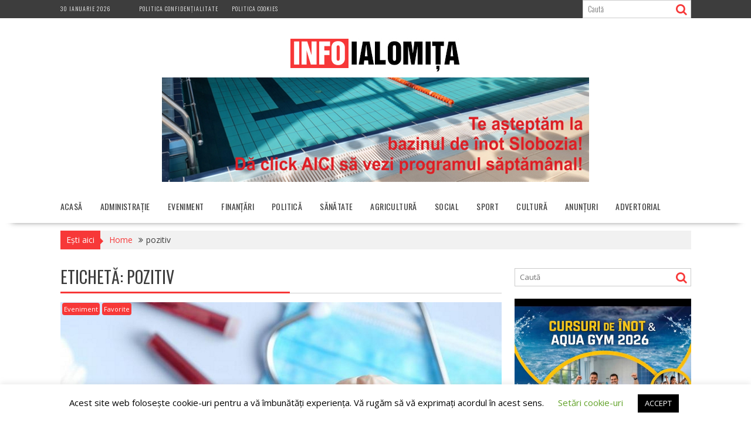

--- FILE ---
content_type: text/html; charset=UTF-8
request_url: https://infoialomita.ro/tag/pozitiv/
body_size: 12728
content:
<!DOCTYPE html><html lang="ro-RO">
    	<head>

		        <meta charset="UTF-8">
        <meta name="viewport" content="width=device-width, initial-scale=1">
        <link rel="profile" href="https://gmpg.org/xfn/11">
        <link rel="pingback" href="https://infoialomita.ro/xmlrpc.php">
    <meta name='robots' content='index, follow, max-image-preview:large, max-snippet:-1, max-video-preview:-1' />

	<!-- This site is optimized with the Yoast SEO plugin v17.8 - https://yoast.com/wordpress/plugins/seo/ -->
	<title>Arhive pozitiv - InfoIalomita.ro - Știri actuale din județul Ialomița</title>
	<link rel="canonical" href="https://infoialomita.ro/tag/pozitiv/" />
	<meta property="og:locale" content="ro_RO" />
	<meta property="og:type" content="article" />
	<meta property="og:title" content="Arhive pozitiv - InfoIalomita.ro - Știri actuale din județul Ialomița" />
	<meta property="og:url" content="https://infoialomita.ro/tag/pozitiv/" />
	<meta property="og:site_name" content="InfoIalomita.ro - Știri actuale din județul Ialomița" />
	<meta name="twitter:card" content="summary" />
	<script type="application/ld+json" class="yoast-schema-graph">{"@context":"https://schema.org","@graph":[{"@type":"WebSite","@id":"https://infoialomita.ro/#website","url":"https://infoialomita.ro/","name":"InfoIalomita.ro - \u0218tiri actuale din jude\u021bul Ialomi\u021ba","description":"\u0218tiri actuale din jude\u021bul Ialomi\u021ba","potentialAction":[{"@type":"SearchAction","target":{"@type":"EntryPoint","urlTemplate":"https://infoialomita.ro/?s={search_term_string}"},"query-input":"required name=search_term_string"}],"inLanguage":"ro-RO"},{"@type":"CollectionPage","@id":"https://infoialomita.ro/tag/pozitiv/#webpage","url":"https://infoialomita.ro/tag/pozitiv/","name":"Arhive pozitiv - InfoIalomita.ro - \u0218tiri actuale din jude\u021bul Ialomi\u021ba","isPartOf":{"@id":"https://infoialomita.ro/#website"},"breadcrumb":{"@id":"https://infoialomita.ro/tag/pozitiv/#breadcrumb"},"inLanguage":"ro-RO","potentialAction":[{"@type":"ReadAction","target":["https://infoialomita.ro/tag/pozitiv/"]}]},{"@type":"BreadcrumbList","@id":"https://infoialomita.ro/tag/pozitiv/#breadcrumb","itemListElement":[{"@type":"ListItem","position":1,"name":"Prima pagin\u0103","item":"https://infoialomita.ro/"},{"@type":"ListItem","position":2,"name":"pozitiv"}]}]}</script>
	<!-- / Yoast SEO plugin. -->


<link rel='dns-prefetch' href='//www.googletagmanager.com' />
<link rel='dns-prefetch' href='//fonts.googleapis.com' />
<link rel='dns-prefetch' href='//s.w.org' />
<link rel="alternate" type="application/rss+xml" title="InfoIalomita.ro - Știri actuale din județul Ialomița &raquo; Flux" href="https://infoialomita.ro/feed/" />
<link rel="alternate" type="application/rss+xml" title="InfoIalomita.ro - Știri actuale din județul Ialomița &raquo; Flux comentarii" href="https://infoialomita.ro/comments/feed/" />
<link rel="alternate" type="application/rss+xml" title="InfoIalomita.ro - Știri actuale din județul Ialomița &raquo; Flux etichetă pozitiv" href="https://infoialomita.ro/tag/pozitiv/feed/" />
		<script type="text/javascript">
			window._wpemojiSettings = {"baseUrl":"https:\/\/s.w.org\/images\/core\/emoji\/13.1.0\/72x72\/","ext":".png","svgUrl":"https:\/\/s.w.org\/images\/core\/emoji\/13.1.0\/svg\/","svgExt":".svg","source":{"concatemoji":"https:\/\/infoialomita.ro\/wp-includes\/js\/wp-emoji-release.min.js?ver=5.8.12"}};
			!function(e,a,t){var n,r,o,i=a.createElement("canvas"),p=i.getContext&&i.getContext("2d");function s(e,t){var a=String.fromCharCode;p.clearRect(0,0,i.width,i.height),p.fillText(a.apply(this,e),0,0);e=i.toDataURL();return p.clearRect(0,0,i.width,i.height),p.fillText(a.apply(this,t),0,0),e===i.toDataURL()}function c(e){var t=a.createElement("script");t.src=e,t.defer=t.type="text/javascript",a.getElementsByTagName("head")[0].appendChild(t)}for(o=Array("flag","emoji"),t.supports={everything:!0,everythingExceptFlag:!0},r=0;r<o.length;r++)t.supports[o[r]]=function(e){if(!p||!p.fillText)return!1;switch(p.textBaseline="top",p.font="600 32px Arial",e){case"flag":return s([127987,65039,8205,9895,65039],[127987,65039,8203,9895,65039])?!1:!s([55356,56826,55356,56819],[55356,56826,8203,55356,56819])&&!s([55356,57332,56128,56423,56128,56418,56128,56421,56128,56430,56128,56423,56128,56447],[55356,57332,8203,56128,56423,8203,56128,56418,8203,56128,56421,8203,56128,56430,8203,56128,56423,8203,56128,56447]);case"emoji":return!s([10084,65039,8205,55357,56613],[10084,65039,8203,55357,56613])}return!1}(o[r]),t.supports.everything=t.supports.everything&&t.supports[o[r]],"flag"!==o[r]&&(t.supports.everythingExceptFlag=t.supports.everythingExceptFlag&&t.supports[o[r]]);t.supports.everythingExceptFlag=t.supports.everythingExceptFlag&&!t.supports.flag,t.DOMReady=!1,t.readyCallback=function(){t.DOMReady=!0},t.supports.everything||(n=function(){t.readyCallback()},a.addEventListener?(a.addEventListener("DOMContentLoaded",n,!1),e.addEventListener("load",n,!1)):(e.attachEvent("onload",n),a.attachEvent("onreadystatechange",function(){"complete"===a.readyState&&t.readyCallback()})),(n=t.source||{}).concatemoji?c(n.concatemoji):n.wpemoji&&n.twemoji&&(c(n.twemoji),c(n.wpemoji)))}(window,document,window._wpemojiSettings);
		</script>
		<style type="text/css">
img.wp-smiley,
img.emoji {
	display: inline !important;
	border: none !important;
	box-shadow: none !important;
	height: 1em !important;
	width: 1em !important;
	margin: 0 .07em !important;
	vertical-align: -0.1em !important;
	background: none !important;
	padding: 0 !important;
}
</style>
	<link rel='stylesheet' id='wp-block-library-css'  href='https://infoialomita.ro/wp-includes/css/dist/block-library/style.min.css?ver=5.8.12' type='text/css' media='all' />
<style id='wp-block-library-theme-inline-css' type='text/css'>
#start-resizable-editor-section{display:none}.wp-block-audio figcaption{color:#555;font-size:13px;text-align:center}.is-dark-theme .wp-block-audio figcaption{color:hsla(0,0%,100%,.65)}.wp-block-code{font-family:Menlo,Consolas,monaco,monospace;color:#1e1e1e;padding:.8em 1em;border:1px solid #ddd;border-radius:4px}.wp-block-embed figcaption{color:#555;font-size:13px;text-align:center}.is-dark-theme .wp-block-embed figcaption{color:hsla(0,0%,100%,.65)}.blocks-gallery-caption{color:#555;font-size:13px;text-align:center}.is-dark-theme .blocks-gallery-caption{color:hsla(0,0%,100%,.65)}.wp-block-image figcaption{color:#555;font-size:13px;text-align:center}.is-dark-theme .wp-block-image figcaption{color:hsla(0,0%,100%,.65)}.wp-block-pullquote{border-top:4px solid;border-bottom:4px solid;margin-bottom:1.75em;color:currentColor}.wp-block-pullquote__citation,.wp-block-pullquote cite,.wp-block-pullquote footer{color:currentColor;text-transform:uppercase;font-size:.8125em;font-style:normal}.wp-block-quote{border-left:.25em solid;margin:0 0 1.75em;padding-left:1em}.wp-block-quote cite,.wp-block-quote footer{color:currentColor;font-size:.8125em;position:relative;font-style:normal}.wp-block-quote.has-text-align-right{border-left:none;border-right:.25em solid;padding-left:0;padding-right:1em}.wp-block-quote.has-text-align-center{border:none;padding-left:0}.wp-block-quote.is-large,.wp-block-quote.is-style-large{border:none}.wp-block-search .wp-block-search__label{font-weight:700}.wp-block-group.has-background{padding:1.25em 2.375em;margin-top:0;margin-bottom:0}.wp-block-separator{border:none;border-bottom:2px solid;margin-left:auto;margin-right:auto;opacity:.4}.wp-block-separator:not(.is-style-wide):not(.is-style-dots){width:100px}.wp-block-separator.has-background:not(.is-style-dots){border-bottom:none;height:1px}.wp-block-separator.has-background:not(.is-style-wide):not(.is-style-dots){height:2px}.wp-block-table thead{border-bottom:3px solid}.wp-block-table tfoot{border-top:3px solid}.wp-block-table td,.wp-block-table th{padding:.5em;border:1px solid;word-break:normal}.wp-block-table figcaption{color:#555;font-size:13px;text-align:center}.is-dark-theme .wp-block-table figcaption{color:hsla(0,0%,100%,.65)}.wp-block-video figcaption{color:#555;font-size:13px;text-align:center}.is-dark-theme .wp-block-video figcaption{color:hsla(0,0%,100%,.65)}.wp-block-template-part.has-background{padding:1.25em 2.375em;margin-top:0;margin-bottom:0}#end-resizable-editor-section{display:none}
</style>
<link rel='stylesheet' id='cookie-law-info-css'  href='https://infoialomita.ro/wp-content/plugins/cookie-law-info/public/css/cookie-law-info-public.css?ver=2.0.6' type='text/css' media='all' />
<link rel='stylesheet' id='cookie-law-info-gdpr-css'  href='https://infoialomita.ro/wp-content/plugins/cookie-law-info/public/css/cookie-law-info-gdpr.css?ver=2.0.6' type='text/css' media='all' />
<link rel='stylesheet' id='dashicons-css'  href='https://infoialomita.ro/wp-includes/css/dashicons.min.css?ver=5.8.12' type='text/css' media='all' />
<link rel='stylesheet' id='post-views-counter-frontend-css'  href='https://infoialomita.ro/wp-content/plugins/post-views-counter/css/frontend.css?ver=1.3.10' type='text/css' media='all' />
<link rel='stylesheet' id='bxslider-css'  href='https://infoialomita.ro/wp-content/themes/supernews/assets/library/bxslider/css/jquery.bxslider.min.css?ver=4.2.51' type='text/css' media='all' />
<link rel='stylesheet' id='supernews-googleapis-css'  href='//fonts.googleapis.com/css?family=Oswald%3A400%2C300%7COpen+Sans%3A600%2C400&#038;ver=1.0.1' type='text/css' media='all' />
<link rel='stylesheet' id='font-awesome-css'  href='https://infoialomita.ro/wp-content/themes/supernews/assets/library/Font-Awesome/css/font-awesome.min.css?ver=4.7.0' type='text/css' media='all' />
<link rel='stylesheet' id='supernews-style-css'  href='https://infoialomita.ro/wp-content/themes/supernews/style.css?ver=5.8.12' type='text/css' media='all' />
<style id='supernews-style-inline-css' type='text/css'>
mark,
            .comment-form .form-submit input,
            .read-more,
            .header-latest-posts .bn-title,
            .slider-section .cat-links a,
            .featured-desc .above-entry-meta .cat-links a,
            #calendar_wrap #wp-calendar #today,
            #calendar_wrap #wp-calendar #today a,
            .wpcf7-form input.wpcf7-submit:hover,
            .breadcrumb,
            .post-thumb .cat-links > a,
            article.post.sticky,
            .slicknav_btn{
            background: #f73838;
            }
             a:hover,
            .screen-reader-text:focus,
            .bn-content a:hover,
            .socials a:hover,
            .site-title a,
            .widget_search input#s,
            .search-block #searchsubmit,
            .widget_search #searchsubmit,
            .footer-sidebar .featured-desc .below-entry-meta a:hover,
            .slider-section .slide-title:hover,
            .slider-feature-wrap a:hover,
            .featured-desc .below-entry-meta span:hover,
            .posted-on a:hover,
            .cat-links a:hover,
            .comments-link a:hover,
            .edit-link a:hover,
            .tags-links a:hover,
            .byline a:hover,
            .nav-links a:hover,
            #supernews-breadcrumbs a:hover,
            .wpcf7-form input.wpcf7-submit,
            .header-wrapper .menu li:hover > a,
            .header-wrapper .menu > li.current-menu-item > a,
            .header-wrapper .menu > li.current-menu-parent > a,
            .header-wrapper .menu > li.current_page_parent > a,
            .header-wrapper .menu > li.current_page_ancestor > a,
            .header-wrapper .main-navigation ul ul.sub-menu li:hover > a,
            .top-block li a:hover
            {
                color: #f73838;
            }
            .widget_search input#s,
            .tagcloud a{
                border: 1px solid #f73838;
            }
            .footer-wrapper .footer-copyright,
            .nav-links .nav-previous a:hover,
            .nav-links .nav-next a:hover{
                border-top: 1px solid #f73838;
            }
            .widget-title:before,
            .page-header .page-title:before,
            .single .entry-header .entry-title:before,
            .blog-no-image article.post.sticky{
                border-bottom: 3px solid #f73838;
            }
            .wpcf7-form input.wpcf7-submit{
                border: 2px solid #f73838;
            }
            .bn-title::after,
            .breadcrumb::after {
                border-left: 5px solid #f73838;
            }
            .rtl .bn-title::after,
            .rtl .breadcrumb::after {
                border-right: 5px solid #f73838;
                border-left: medium none;
            }
        @media screen and (max-width:992px){
                .slicknav_btn{
                    border: 1px solid #f73838;
                }
                .slicknav_btn.slicknav_open{
                    border: 1px solid #ffffff;
                }
                .slicknav_nav li:hover > a,
                .slicknav_nav li.current-menu-ancestor a,
                .slicknav_nav li.current-menu-item  > a,
                .slicknav_nav li.current_page_item a,
                .slicknav_nav li.current_page_item .slicknav_item span,
                .slicknav_nav li .slicknav_item:hover a{
                    color: #f73838;
                }
            }
                    .cat-links .at-cat-item-1{
                    background: #f73838!important;
                    color : #fff!important;
                    }
                    
                    .cat-links .at-cat-item-1:hover{
                    background: #2d2d2d!important;
                    color : #fff!important;
                    }
                    
                    .cat-links .at-cat-item-3{
                    background: #f73838!important;
                    color : #fff!important;
                    }
                    
                    .cat-links .at-cat-item-3:hover{
                    background: #2d2d2d!important;
                    color : #fff!important;
                    }
                    
                    .cat-links .at-cat-item-4{
                    background: #f73838!important;
                    color : #fff!important;
                    }
                    
                    .cat-links .at-cat-item-4:hover{
                    background: #2d2d2d!important;
                    color : #fff!important;
                    }
                    
                    .cat-links .at-cat-item-5{
                    background: #f73838!important;
                    color : #fff!important;
                    }
                    
                    .cat-links .at-cat-item-5:hover{
                    background: #2d2d2d!important;
                    color : #fff!important;
                    }
                    
                    .cat-links .at-cat-item-6{
                    background: #f73838!important;
                    color : #fff!important;
                    }
                    
                    .cat-links .at-cat-item-6:hover{
                    background: #2d2d2d!important;
                    color : #fff!important;
                    }
                    
                    .cat-links .at-cat-item-7{
                    background: #f73838!important;
                    color : #fff!important;
                    }
                    
                    .cat-links .at-cat-item-7:hover{
                    background: #2d2d2d!important;
                    color : #fff!important;
                    }
                    
                    .cat-links .at-cat-item-8{
                    background: #f73838!important;
                    color : #fff!important;
                    }
                    
                    .cat-links .at-cat-item-8:hover{
                    background: #2d2d2d!important;
                    color : #fff!important;
                    }
                    
                    .cat-links .at-cat-item-9{
                    background: #f73838!important;
                    color : #fff!important;
                    }
                    
                    .cat-links .at-cat-item-9:hover{
                    background: #2d2d2d!important;
                    color : #fff!important;
                    }
                    
                    .cat-links .at-cat-item-10{
                    background: #f73838!important;
                    color : #fff!important;
                    }
                    
                    .cat-links .at-cat-item-10:hover{
                    background: #2d2d2d!important;
                    color : #fff!important;
                    }
                    
                    .cat-links .at-cat-item-21{
                    background: #f73838!important;
                    color : #fff!important;
                    }
                    
                    .cat-links .at-cat-item-21:hover{
                    background: #2d2d2d!important;
                    color : #fff!important;
                    }
                    
                    .cat-links .at-cat-item-105{
                    background: #f73838!important;
                    color : #fff!important;
                    }
                    
                    .cat-links .at-cat-item-105:hover{
                    background: #2d2d2d!important;
                    color : #fff!important;
                    }
                    
                    .cat-links .at-cat-item-2797{
                    background: #f73838!important;
                    color : #fff!important;
                    }
                    
                    .cat-links .at-cat-item-2797:hover{
                    background: #2d2d2d!important;
                    color : #fff!important;
                    }
                    
                    .cat-links .at-cat-item-2798{
                    background: #f73838!important;
                    color : #fff!important;
                    }
                    
                    .cat-links .at-cat-item-2798:hover{
                    background: #2d2d2d!important;
                    color : #fff!important;
                    }
                    
                    .cat-links .at-cat-item-4200{
                    background: #f73838!important;
                    color : #fff!important;
                    }
                    
                    .cat-links .at-cat-item-4200:hover{
                    background: #2d2d2d!important;
                    color : #fff!important;
                    }
                    
                    .cat-links .at-cat-item-4928{
                    background: #f73838!important;
                    color : #fff!important;
                    }
                    
                    .cat-links .at-cat-item-4928:hover{
                    background: #2d2d2d!important;
                    color : #fff!important;
                    }
                    
</style>
<link rel='stylesheet' id='supernews-block-front-styles-css'  href='https://infoialomita.ro/wp-content/themes/supernews/acmethemes/gutenberg/gutenberg-front.css?ver=1.0' type='text/css' media='all' />
<link rel='stylesheet' id='fancybox-css'  href='https://infoialomita.ro/wp-content/plugins/easy-fancybox/css/jquery.fancybox.min.css?ver=1.3.24' type='text/css' media='screen' />
<link rel='stylesheet' id='nextgen_widgets_style-css'  href='https://infoialomita.ro/wp-content/plugins/nextgen-gallery/products/photocrati_nextgen/modules/widget/static/widgets.css?ver=3.18' type='text/css' media='all' />
<link rel='stylesheet' id='nextgen_basic_thumbnails_style-css'  href='https://infoialomita.ro/wp-content/plugins/nextgen-gallery/products/photocrati_nextgen/modules/nextgen_basic_gallery/static/thumbnails/nextgen_basic_thumbnails.css?ver=3.18' type='text/css' media='all' />
<link rel='stylesheet' id='nextgen_basic_slideshow_style-css'  href='https://infoialomita.ro/wp-content/plugins/nextgen-gallery/products/photocrati_nextgen/modules/nextgen_basic_gallery/static/slideshow/ngg_basic_slideshow.css?ver=3.18' type='text/css' media='all' />
<link rel='stylesheet' id='wpgdprc-front-css-css'  href='https://infoialomita.ro/wp-content/plugins/wp-gdpr-compliance/Assets/css/front.css?ver=1639864204' type='text/css' media='all' />
<style id='wpgdprc-front-css-inline-css' type='text/css'>
:root{--wp-gdpr--bar--background-color: #000000;--wp-gdpr--bar--color: #ffffff;--wp-gdpr--button--background-color: #000000;--wp-gdpr--button--background-color--darken: #000000;--wp-gdpr--button--color: #ffffff;}
</style>
<script type='text/javascript' src='https://infoialomita.ro/wp-includes/js/jquery/jquery.min.js?ver=3.6.0' id='jquery-core-js'></script>
<script type='text/javascript' src='https://infoialomita.ro/wp-includes/js/jquery/jquery-migrate.min.js?ver=3.3.2' id='jquery-migrate-js'></script>
<script type='text/javascript' id='cookie-law-info-js-extra'>
/* <![CDATA[ */
var Cli_Data = {"nn_cookie_ids":[],"cookielist":[],"non_necessary_cookies":[],"ccpaEnabled":"","ccpaRegionBased":"","ccpaBarEnabled":"","strictlyEnabled":["necessary","obligatoire"],"ccpaType":"gdpr","js_blocking":"","custom_integration":"","triggerDomRefresh":"","secure_cookies":""};
var cli_cookiebar_settings = {"animate_speed_hide":"500","animate_speed_show":"500","background":"#FFF","border":"#b1a6a6c2","border_on":"","button_1_button_colour":"#000","button_1_button_hover":"#000000","button_1_link_colour":"#fff","button_1_as_button":"1","button_1_new_win":"","button_2_button_colour":"#333","button_2_button_hover":"#292929","button_2_link_colour":"#444","button_2_as_button":"","button_2_hidebar":"1","button_3_button_colour":"#000","button_3_button_hover":"#000000","button_3_link_colour":"#fff","button_3_as_button":"1","button_3_new_win":"","button_4_button_colour":"#000","button_4_button_hover":"#000000","button_4_link_colour":"#62a329","button_4_as_button":"","button_7_button_colour":"#61a229","button_7_button_hover":"#4e8221","button_7_link_colour":"#fff","button_7_as_button":"1","button_7_new_win":"","font_family":"inherit","header_fix":"","notify_animate_hide":"1","notify_animate_show":"","notify_div_id":"#cookie-law-info-bar","notify_position_horizontal":"right","notify_position_vertical":"bottom","scroll_close":"","scroll_close_reload":"","accept_close_reload":"","reject_close_reload":"","showagain_tab":"1","showagain_background":"#fff","showagain_border":"#000","showagain_div_id":"#cookie-law-info-again","showagain_x_position":"100px","text":"#000","show_once_yn":"","show_once":"10000","logging_on":"","as_popup":"","popup_overlay":"1","bar_heading_text":"","cookie_bar_as":"banner","popup_showagain_position":"bottom-right","widget_position":"left"};
var log_object = {"ajax_url":"https:\/\/infoialomita.ro\/wp-admin\/admin-ajax.php"};
/* ]]> */
</script>
<script type='text/javascript' src='https://infoialomita.ro/wp-content/plugins/cookie-law-info/public/js/cookie-law-info-public.js?ver=2.0.6' id='cookie-law-info-js'></script>
<!--[if lt IE 9]>
<script type='text/javascript' src='https://infoialomita.ro/wp-content/themes/supernews/assets/library/html5shiv/html5shiv.min.js?ver=3.7.3' id='html5shiv-js'></script>
<![endif]-->
<!--[if lt IE 9]>
<script type='text/javascript' src='https://infoialomita.ro/wp-content/themes/supernews/assets/library/respond/respond.min.js?ver=1.1.2' id='respond-js'></script>
<![endif]-->

<!-- Google Analytics snippet added by Site Kit -->
<script type='text/javascript' src='https://www.googletagmanager.com/gtag/js?id=UA-96039187-1' id='google_gtagjs-js' async></script>
<script type='text/javascript' id='google_gtagjs-js-after'>
window.dataLayer = window.dataLayer || [];function gtag(){dataLayer.push(arguments);}
gtag('set', 'linker', {"domains":["infoialomita.ro"]} );
gtag("js", new Date());
gtag("set", "developer_id.dZTNiMT", true);
gtag("config", "UA-96039187-1", {"anonymize_ip":true});
</script>

<!-- End Google Analytics snippet added by Site Kit -->
<script type='text/javascript' id='wpgdprc-front-js-js-extra'>
/* <![CDATA[ */
var wpgdprcFront = {"ajaxUrl":"https:\/\/infoialomita.ro\/wp-admin\/admin-ajax.php","ajaxNonce":"adc9406d13","ajaxArg":"security","pluginPrefix":"wpgdprc","blogId":"1","isMultiSite":"","locale":"ro_RO","showModal":"","cookieName":"wpgdprc-consent","consentVersion":"","path":"\/","prefix":"wpgdprc"};
/* ]]> */
</script>
<script type='text/javascript' src='https://infoialomita.ro/wp-content/plugins/wp-gdpr-compliance/Assets/js/front.min.js?ver=1639864204' id='wpgdprc-front-js-js'></script>
<link rel="https://api.w.org/" href="https://infoialomita.ro/wp-json/" /><link rel="alternate" type="application/json" href="https://infoialomita.ro/wp-json/wp/v2/tags/1646" /><link rel="EditURI" type="application/rsd+xml" title="RSD" href="https://infoialomita.ro/xmlrpc.php?rsd" />
<link rel="wlwmanifest" type="application/wlwmanifest+xml" href="https://infoialomita.ro/wp-includes/wlwmanifest.xml" /> 
<meta name="generator" content="WordPress 5.8.12" />
<meta name="generator" content="Site Kit by Google 1.47.0" />			<script type="text/javascript">
				var cli_flush_cache = true;
			</script>
<script charset="UTF-8" src="//cdn.sendpulse.com/28edd3380a1c17cf65b137fe96516659/js/push/41dc81c25686db7888a0decba98cf508_0.js" async></script>
	</head>
<body data-rsssl=1 class="archive tag tag-pozitiv tag-1646 wp-custom-logo at-sticky-sidebar center-logo-below-ads right-sidebar group-blog">

        <div id="page" class="hfeed site">
            <a class="skip-link screen-reader-text" href="#content" title="link">Skip to content</a>
            <header id="masthead" class="site-header">
            <div class="top-header-section clearfix">
                <div class="wrapper">
                     <div class="header-date top-block">30 ianuarie 2026</div>                        <div class="acmethemes-top-nav top-block"><ul id="menu-top" class="menu"><li id="menu-item-2198" class="menu-item menu-item-type-post_type menu-item-object-page menu-item-2198"><a href="https://infoialomita.ro/politica-confidentialitate/">Politica Confidențialitate</a></li>
<li id="menu-item-3287" class="menu-item menu-item-type-post_type menu-item-object-page menu-item-3287"><a href="https://infoialomita.ro/politica-cookies/">Politica Cookies</a></li>
</ul></div>                                                <div class="header-search top-block">
                            <div class="search-block">
    <form action="https://infoialomita.ro" class="searchform" id="searchform" method="get" role="search">
        <div>
            <label for="menu-search" class="screen-reader-text"></label>
                        <input type="text"  placeholder="Caută"  id="menu-search" name="s" value="">
            <button class="fa fa-search" type="submit" id="searchsubmit"></button>
        </div>
    </form>
</div>                        </div>
                                        </div>
            </div><!-- .top-header-section -->
            <div class="header-wrapper clearfix">
                <div class="header-container">
	                                    <div class="wrapper site-branding clearfix">
                                                <div class="site-logo">
                            <a href="https://infoialomita.ro/" class="custom-logo-link" rel="home"><img width="290" height="70" src="https://infoialomita.ro/wp-content/uploads/2017/02/logo-info-ialomita.jpg" class="custom-logo" alt="InfoIalomita.ro &#8211; Știri actuale din județul Ialomița" /></a>                        </div><!--site-logo-->
                                                    <div class="header-ainfo float-right">
		                                                            <a href="https://infoialomita.ro/wp-content/uploads/2026/01/program-bazin-inot-01-feb-page-001.jpg" target="_blank">
                                        <img src="https://infoialomita.ro/wp-content/uploads/2022/03/reclama_mica_bazinul_slobozia_png.png">
                                    </a>
			                                                    </div>
                                                <div class="clearfix"></div>
                    </div>
                                        <nav id="site-navigation" class="main-navigation  clearfix">
                        <div class="header-main-menu wrapper clearfix">
                            <div class="acmethemes-nav"><ul id="menu-menu" class="menu"><li id="menu-item-63" class="menu-item menu-item-type-post_type menu-item-object-page menu-item-home menu-item-63"><a href="https://infoialomita.ro/">ACASĂ</a></li>
<li id="menu-item-25" class="menu-item menu-item-type-taxonomy menu-item-object-category menu-item-25"><a href="https://infoialomita.ro/category/administratie/">ADMINISTRAȚIE</a></li>
<li id="menu-item-27" class="menu-item menu-item-type-taxonomy menu-item-object-category menu-item-27"><a href="https://infoialomita.ro/category/eveniment/">EVENIMENT</a></li>
<li id="menu-item-995" class="menu-item menu-item-type-taxonomy menu-item-object-category menu-item-995"><a href="https://infoialomita.ro/category/finantari/">FINANȚĂRI</a></li>
<li id="menu-item-30" class="menu-item menu-item-type-taxonomy menu-item-object-category menu-item-30"><a href="https://infoialomita.ro/category/politica/">POLITICĂ</a></li>
<li id="menu-item-31" class="menu-item menu-item-type-taxonomy menu-item-object-category menu-item-31"><a href="https://infoialomita.ro/category/sanatate/">SĂNĂTATE</a></li>
<li id="menu-item-7060" class="menu-item menu-item-type-taxonomy menu-item-object-category menu-item-7060"><a href="https://infoialomita.ro/category/agricultura/">Agricultură</a></li>
<li id="menu-item-32" class="menu-item menu-item-type-taxonomy menu-item-object-category menu-item-32"><a href="https://infoialomita.ro/category/social/">SOCIAL</a></li>
<li id="menu-item-33" class="menu-item menu-item-type-taxonomy menu-item-object-category menu-item-33"><a href="https://infoialomita.ro/category/sport/">SPORT</a></li>
<li id="menu-item-7061" class="menu-item menu-item-type-taxonomy menu-item-object-category menu-item-7061"><a href="https://infoialomita.ro/category/cultura/">Cultură</a></li>
<li id="menu-item-10988" class="menu-item menu-item-type-taxonomy menu-item-object-category menu-item-10988"><a href="https://infoialomita.ro/category/anunturi/">Anunțuri</a></li>
<li id="menu-item-14797" class="menu-item menu-item-type-taxonomy menu-item-object-category menu-item-14797"><a href="https://infoialomita.ro/category/advertorial/">Advertorial</a></li>
</ul></div>                        </div>
                        <div class="responsive-slick-menu clearfix"></div>
                    </nav>
                                        <!-- #site-navigation -->
                </div>
                <!-- .header-container -->
            </div>
            <!-- header-wrapper-->
        </header>
        <!-- #masthead -->
            <div class="wrapper content-wrapper clearfix">
            <div id="content" class="site-content">
    <div class='breadcrumbs clearfix'><span class='breadcrumb'>Ești aici</span><div id='supernews-breadcrumbs'><div role="navigation" aria-label="Breadcrumbs" class="breadcrumb-trail breadcrumbs" itemprop="breadcrumb"><ul class="trail-items" itemscope itemtype="http://schema.org/BreadcrumbList"><meta name="numberOfItems" content="2" /><meta name="itemListOrder" content="Ascending" /><li itemprop="itemListElement" itemscope itemtype="http://schema.org/ListItem" class="trail-item trail-begin"><a href="https://infoialomita.ro/" rel="home" itemprop="item"><span itemprop="name">Home</span></a><meta itemprop="position" content="1" /></li><li class="trail-item trail-end"><span><span>pozitiv</span></span></li></ul></div></div></div><div class='clear'></div>	<div id="primary" class="content-area">
		<main id="main" class="site-main">
					<header class="page-header">
				<h1 class="page-title">Etichetă: <span>pozitiv</span></h1>			</header><!-- .page-header -->
			<article id="post-4507" class="post-4507 post type-post status-publish format-standard has-post-thumbnail hentry category-eveniment category-favorite tag-anglia tag-carantina tag-coronavirus tag-covid-19 tag-femeie tag-ialomita tag-izolare-la-domiciliu tag-pozitiv">
			<!--post thumbnal options-->
		<div class="post-thumb">
			<a href="https://infoialomita.ro/coronavirus-in-ialomita-o-tanara-aflata-in-rasi-a-fost-confirmata-astazi-pozitiv-la-coronavirus/">
				<img width="1400" height="790" src="https://infoialomita.ro/wp-content/uploads/2020/03/teste-coronavirus-ialomita-rezultate-centru-carantina.jpg" class="attachment-full size-full wp-post-image" alt="" loading="lazy" srcset="https://infoialomita.ro/wp-content/uploads/2020/03/teste-coronavirus-ialomita-rezultate-centru-carantina.jpg 1400w, https://infoialomita.ro/wp-content/uploads/2020/03/teste-coronavirus-ialomita-rezultate-centru-carantina-768x433.jpg 768w" sizes="(max-width: 1400px) 100vw, 1400px" />			</a>
			<span class="cat-links"><a class="at-cat-item-6" href="https://infoialomita.ro/category/eveniment/"  rel="category tag">Eveniment</a>&nbsp;<a class="at-cat-item-21" href="https://infoialomita.ro/category/favorite/"  rel="category tag">Favorite</a>&nbsp;</span>		</div><!-- .post-thumb-->
		<div class="post-content">
		<header class="entry-header">
			<h2 class="entry-title"><a href="https://infoialomita.ro/coronavirus-in-ialomita-o-tanara-aflata-in-rasi-a-fost-confirmata-astazi-pozitiv-la-coronavirus/" rel="bookmark">CORONAVIRUS ÎN IALOMIȚA: O tânără aflată în Rași a fost confirmată astăzi pozitiv la coronavirus</a></h2>			<div class="entry-meta">
				<span class="posted-on"><a href="https://infoialomita.ro/coronavirus-in-ialomita-o-tanara-aflata-in-rasi-a-fost-confirmata-astazi-pozitiv-la-coronavirus/" rel="bookmark"><i class="fa fa-calendar"></i><time class="entry-date published updated" datetime="2020-03-19T18:12:43+02:00">19 martie 2020</time></a></span><span class="byline"> <span class="author vcard"><a class="url fn n" href="https://infoialomita.ro/author/petronel/"><i class="fa fa-user"></i>Petronel Tudor</a></span></span><span class="tags-links"><i class="fa fa-tags"></i><a href="https://infoialomita.ro/tag/anglia/" rel="tag">anglia</a>, <a href="https://infoialomita.ro/tag/carantina/" rel="tag">carantina</a>, <a href="https://infoialomita.ro/tag/coronavirus/" rel="tag">coronavirus</a>, <a href="https://infoialomita.ro/tag/covid-19/" rel="tag">COVID-19</a>, <a href="https://infoialomita.ro/tag/femeie/" rel="tag">femeie</a>, <a href="https://infoialomita.ro/tag/ialomita/" rel="tag">ialomita</a>, <a href="https://infoialomita.ro/tag/izolare-la-domiciliu/" rel="tag">izolare la domiciliu</a>, <a href="https://infoialomita.ro/tag/pozitiv/" rel="tag">pozitiv</a></span>			</div><!-- .entry-meta -->
		</header><!-- .entry-header -->
		<div class="entry-content">
			<p>Județul Ialomița are de astăzi trei cazuri confirmate de îmbolnăviri cu coronavirus. Tânăra afectată venise din Anglia și nu se afla în auto-izolare. O tânără de 18 ani din Dor Mărunt, județul Călărași, aflată în casa concubinului din localitatea Rași, a fost astăzi declarată a treia persoană infectată cu coronavirus din județul Ialomița. Tânăra venise din Anglia în data de 15 martie și nu se afla în auto-izolare pentru că la ora intrării în țară nu existau restricții pentru cei veniți din țări cu mai mult de 500 cazuri de&hellip;</p>
                <a class="read-more" href="https://infoialomita.ro/coronavirus-in-ialomita-o-tanara-aflata-in-rasi-a-fost-confirmata-astazi-pozitiv-la-coronavirus/ ">
					Read More                </a>
						</div><!-- .entry-content -->
	</div>
</article><!-- #post-## -->		</main><!-- #main -->
	</div><!-- #primary -->
    <div id="secondary-right" class="widget-area sidebar secondary-sidebar float-right" role="complementary">
        <div id="sidebar-section-top" class="widget-area sidebar clearfix">
			<aside id="search-2" class="widget widget_search"><div class="search-block">
    <form action="https://infoialomita.ro" class="searchform" id="searchform" method="get" role="search">
        <div>
            <label for="menu-search" class="screen-reader-text"></label>
                        <input type="text"  placeholder="Caută"  id="menu-search" name="s" value="">
            <button class="fa fa-search" type="submit" id="searchsubmit"></button>
        </div>
    </form>
</div></aside><aside id="block-207" class="widget widget_block widget_media_image">
<figure class="wp-block-image size-large"><a href="https://www.facebook.com/photo?fbid=892568239833921&amp;set=a.126167363140683" target="_blank"><img src="https://infoialomita.ro/wp-content/uploads/2026/01/afis_aqua_gim_bazin_Slobozia.jpg" alt=""/></a></figure>
</aside><aside id="block-205" class="widget widget_block widget_media_image">
<figure class="wp-block-image size-large"><a href="https://afcunireaslobozia.com/" target="_blank"><img src="https://infoialomita.ro/wp-content/uploads/2025/10/Unirea_Slobozia_site_oficial-1.jpg" alt=""/></a></figure>
</aside><aside id="block-206" class="widget widget_block widget_media_image">
<figure class="wp-block-image size-large"><a href="https://infoialomita.ro/wp-content/uploads/2025/10/anunt_depozit_TT_valabil_octombrie_2025.jpg" target="_blank"><img src="https://infoialomita.ro/wp-content/uploads/2025/10/anunt_depozit_TT_valabil_octombrie_2025.jpg" alt=""/></a></figure>
</aside><aside id="supernews_ad-13" class="widget widget_supernews_ad"><div class="supernews-ainfo-widget"><a href="https://infoialomita.ro/wp-content/uploads/2019/07/reclama-agrichim-pe-lat-mai-2019.jpg"  target="_blank" ><img src="https://infoialomita.ro/wp-content/uploads/2019/07/reclama-agrichim-pe-lat-mai-2019.jpg" alt="" /></a></div></aside><aside id="block-90" class="widget widget_block widget_media_image">
<figure class="wp-block-image size-full"><a href="https://infoialomita.ro/wp-content/uploads/2026/01/program-bazin-inot-01-feb-page-001.jpg" target="_blank"><img loading="lazy" width="701" height="272" src="https://infoialomita.ro/wp-content/uploads/2022/03/reclama_mare_bazinul_slobozia_png.png" alt="" class="wp-image-7933"/></a></figure>
</aside><aside id="block-16" class="widget widget_block widget_media_image">
<figure class="wp-block-image size-full is-resized"><a href="https://infoialomita.ro/wp-content/uploads/2022/04/reclama-agricola-firma-albesti.jpg" target="_blank"><img loading="lazy" src="https://infoialomita.ro/wp-content/uploads/2022/04/reclama-mica-site-agricola-firma-albesti.png" alt="" class="wp-image-8038" width="667" height="263"/></a></figure>
</aside><aside id="block-14" class="widget widget_block widget_media_image">
<figure class="wp-block-image size-full is-resized"><a href="https://www.facebook.com/SC-Sontec-SRL-213508932007951/" target="_blank"><img loading="lazy" src="https://infoialomita.ro/wp-content/uploads/2022/04/reclama_spalatorie_sontec_2022_foto.png" alt="" class="wp-image-7966" width="665" height="252"/></a></figure>
</aside><aside id="categories-2" class="widget widget_categories"><h3 class="widget-title"><span>Categorii</span></h3>
			<ul>
					<li class="cat-item cat-item-5"><a href="https://infoialomita.ro/category/administratie/">Administrație</a>
</li>
	<li class="cat-item cat-item-4928"><a href="https://infoialomita.ro/category/advertorial/">Advertorial</a>
</li>
	<li class="cat-item cat-item-2797"><a href="https://infoialomita.ro/category/agricultura/">Agricultură</a>
</li>
	<li class="cat-item cat-item-4200"><a href="https://infoialomita.ro/category/anunturi/">Anunțuri</a>
</li>
	<li class="cat-item cat-item-8"><a href="https://infoialomita.ro/category/cultura/">Cultură</a>
</li>
	<li class="cat-item cat-item-10"><a href="https://infoialomita.ro/category/educatie/">Educație</a>
</li>
	<li class="cat-item cat-item-6"><a href="https://infoialomita.ro/category/eveniment/">Eveniment</a>
</li>
	<li class="cat-item cat-item-1"><a href="https://infoialomita.ro/category/fara-categorie/">Fără categorie</a>
</li>
	<li class="cat-item cat-item-21"><a href="https://infoialomita.ro/category/favorite/">Favorite</a>
</li>
	<li class="cat-item cat-item-105"><a href="https://infoialomita.ro/category/finantari/">Finanţări</a>
</li>
	<li class="cat-item cat-item-4"><a href="https://infoialomita.ro/category/politica/">Politică</a>
</li>
	<li class="cat-item cat-item-7"><a href="https://infoialomita.ro/category/sanatate/">Sănătate</a>
</li>
	<li class="cat-item cat-item-3"><a href="https://infoialomita.ro/category/social/">Social</a>
</li>
	<li class="cat-item cat-item-9"><a href="https://infoialomita.ro/category/sport/">Sport</a>
</li>
	<li class="cat-item cat-item-2798"><a href="https://infoialomita.ro/category/viata-la-tara/">Viața la țară</a>
</li>
			</ul>

			</aside>        </div>
    </div>
        </div><!-- #content -->
        </div><!-- content-wrapper-->
            <div class="clearfix"></div>
        <footer id="colophon" class="site-footer">
            <div class="footer-wrapper">
                <div class="top-bottom wrapper">
                    <div id="footer-top">
                        <div class="footer-columns">
                                                           <div class="footer-sidebar acme-col-3">
                                    <aside id="calendar-2" class="widget widget_calendar"><h3 class="widget-title"><span>Arhivă articole</span></h3><div id="calendar_wrap" class="calendar_wrap"><table id="wp-calendar" class="wp-calendar-table">
	<caption>ianuarie 2026</caption>
	<thead>
	<tr>
		<th scope="col" title="luni">L</th>
		<th scope="col" title="marți">Ma</th>
		<th scope="col" title="miercuri">Mi</th>
		<th scope="col" title="joi">J</th>
		<th scope="col" title="vineri">V</th>
		<th scope="col" title="sâmbătă">S</th>
		<th scope="col" title="duminică">D</th>
	</tr>
	</thead>
	<tbody>
	<tr>
		<td colspan="3" class="pad">&nbsp;</td><td>1</td><td>2</td><td>3</td><td>4</td>
	</tr>
	<tr>
		<td><a href="https://infoialomita.ro/2026/01/05/" aria-label="Articole publicate în 5 January 2026">5</a></td><td>6</td><td>7</td><td>8</td><td><a href="https://infoialomita.ro/2026/01/09/" aria-label="Articole publicate în 9 January 2026">9</a></td><td><a href="https://infoialomita.ro/2026/01/10/" aria-label="Articole publicate în 10 January 2026">10</a></td><td>11</td>
	</tr>
	<tr>
		<td><a href="https://infoialomita.ro/2026/01/12/" aria-label="Articole publicate în 12 January 2026">12</a></td><td><a href="https://infoialomita.ro/2026/01/13/" aria-label="Articole publicate în 13 January 2026">13</a></td><td>14</td><td>15</td><td>16</td><td><a href="https://infoialomita.ro/2026/01/17/" aria-label="Articole publicate în 17 January 2026">17</a></td><td><a href="https://infoialomita.ro/2026/01/18/" aria-label="Articole publicate în 18 January 2026">18</a></td>
	</tr>
	<tr>
		<td><a href="https://infoialomita.ro/2026/01/19/" aria-label="Articole publicate în 19 January 2026">19</a></td><td><a href="https://infoialomita.ro/2026/01/20/" aria-label="Articole publicate în 20 January 2026">20</a></td><td><a href="https://infoialomita.ro/2026/01/21/" aria-label="Articole publicate în 21 January 2026">21</a></td><td><a href="https://infoialomita.ro/2026/01/22/" aria-label="Articole publicate în 22 January 2026">22</a></td><td><a href="https://infoialomita.ro/2026/01/23/" aria-label="Articole publicate în 23 January 2026">23</a></td><td><a href="https://infoialomita.ro/2026/01/24/" aria-label="Articole publicate în 24 January 2026">24</a></td><td><a href="https://infoialomita.ro/2026/01/25/" aria-label="Articole publicate în 25 January 2026">25</a></td>
	</tr>
	<tr>
		<td><a href="https://infoialomita.ro/2026/01/26/" aria-label="Articole publicate în 26 January 2026">26</a></td><td><a href="https://infoialomita.ro/2026/01/27/" aria-label="Articole publicate în 27 January 2026">27</a></td><td><a href="https://infoialomita.ro/2026/01/28/" aria-label="Articole publicate în 28 January 2026">28</a></td><td><a href="https://infoialomita.ro/2026/01/29/" aria-label="Articole publicate în 29 January 2026">29</a></td><td id="today">30</td><td>31</td>
		<td class="pad" colspan="1">&nbsp;</td>
	</tr>
	</tbody>
	</table><nav aria-label="Lunile anterioare și următoare" class="wp-calendar-nav">
		<span class="wp-calendar-nav-prev"><a href="https://infoialomita.ro/2025/12/">&laquo; dec.</a></span>
		<span class="pad">&nbsp;</span>
		<span class="wp-calendar-nav-next">&nbsp;</span>
	</nav></div></aside>                                </div>
                                                            <div class="footer-sidebar acme-col-3">
                                    
		<aside id="recent-posts-3" class="widget widget_recent_entries">
		<h3 class="widget-title"><span>Articole recente</span></h3>
		<ul>
											<li>
					<a href="https://infoialomita.ro/ialomita-cod-galben-de-vant-in-ultimele-zile-din-ianuarie/">Ialomița: Cod galben de vânt în ultimele zile din ianuarie</a>
											<span class="post-date">29 ianuarie 2026</span>
									</li>
											<li>
					<a href="https://infoialomita.ro/politia-rutiera-a-retinut-13-permise-in-doar-3-ore/">Poliția rutieră a reținut 13 permise în doar 3 ore</a>
											<span class="post-date">29 ianuarie 2026</span>
									</li>
											<li>
					<a href="https://infoialomita.ro/fetesti-sedinta-ordinara-a-consiliului-local-municipal-cu-modificarea-unor-taxe-locale-si-a-chiriilor-pe-ordinea-de-zi/">Fetești: Ședință ordinară a Consiliului Local Municipal cu modificarea unor taxe locale și a chiriilor pe ordinea de zi</a>
											<span class="post-date">28 ianuarie 2026</span>
									</li>
											<li>
					<a href="https://infoialomita.ro/csm-unirea-slobozia-patru-meciuri-de-handbal-pe-teren-propriu-intr-un-interval-de-patru-zile/">CSM UNIREA Slobozia, patru meciuri de handbal pe teren propriu într-un interval de patru zile</a>
											<span class="post-date">28 ianuarie 2026</span>
									</li>
					</ul>

		</aside>                                </div>
                                                        <div class="clear"></div>
                        </div>
                    </div><!-- #foter-top -->
                    <div class="clearfix"></div>
                 </div><!-- top-bottom-->
                <div class="footer-copyright wrapper">
                    <p class="copyright-text">
                                                    ©2017-2021 - InfoIalomita.ro - Toate drepturile sunt rezervate.                                            </p>
                    <div class="site-info">
                        <a href="https://wordpress.org/">Proudly powered by WordPress</a>
                        <span class="sep"> | </span>
                        Theme: SuperNews by <a href="https://www.acmethemes.com/">Acme Themes</a>                    </div><!-- .site-info -->
                    <div class="clearfix"></div>
                </div>
            </div><!-- footer-wrapper-->
        </footer><!-- #colophon -->
            </div><!-- #page -->
    <!--googleoff: all--><div id="cookie-law-info-bar" data-nosnippet="true"><span>Acest site web folosește cookie-uri pentru a vă îmbunătăți experiența. Vă rugăm să vă exprimați acordul în acest sens. <a role='button' tabindex='0' class="cli_settings_button" style="margin:5px 20px 5px 20px;" >Setări cookie-uri</a><a role='button' tabindex='0' data-cli_action="accept" id="cookie_action_close_header"  class="medium cli-plugin-button cli-plugin-main-button cookie_action_close_header cli_action_button" style="display:inline-block;  margin:5px; ">ACCEPT</a></span></div><div id="cookie-law-info-again" style="display:none;" data-nosnippet="true"><span id="cookie_hdr_showagain">Politica de confidențialitate și cookie-uri</span></div><div class="cli-modal" data-nosnippet="true" id="cliSettingsPopup" tabindex="-1" role="dialog" aria-labelledby="cliSettingsPopup" aria-hidden="true">
  <div class="cli-modal-dialog" role="document">
	<div class="cli-modal-content cli-bar-popup">
	  	<button type="button" class="cli-modal-close" id="cliModalClose">
			<svg class="" viewBox="0 0 24 24"><path d="M19 6.41l-1.41-1.41-5.59 5.59-5.59-5.59-1.41 1.41 5.59 5.59-5.59 5.59 1.41 1.41 5.59-5.59 5.59 5.59 1.41-1.41-5.59-5.59z"></path><path d="M0 0h24v24h-24z" fill="none"></path></svg>
			<span class="wt-cli-sr-only">Închide</span>
	  	</button>
	  	<div class="cli-modal-body">
			<div class="cli-container-fluid cli-tab-container">
	<div class="cli-row">
		<div class="cli-col-12 cli-align-items-stretch cli-px-0">
			<div class="cli-privacy-overview">
				<h4>Prezentare generală a confidențialității</h4>				<div class="cli-privacy-content">
					<div class="cli-privacy-content-text"><div class="tlid-input input"><br />
<div class="source-wrap"><br />
<div class="input-full-height-wrapper tlid-input-full-height-wrapper"><br />
<div class="source-input"><br />
<div class="source-footer-wrap source-or-target-footer"><br />
<div class="character-count tlid-character-count"><br />
<div class="cc-ctr normal"><span class="tlid-translation translation" lang="ro"><span title="">Acest site web folosește cookie-uri pentru a vă îmbunătăți experiența în timp ce navigați pe site.</span> <span class="" title="">Din aceste cookie-uri, cookie-urile care sunt clasificate ca fiind necesare sunt stocate pe browserul dvs., deoarece sunt esențiale pentru funcționalitățile de bază ale site-ului.</span> <span class="" title="">De asemenea, folosim cookie-uri terțe care ne ajută să analizăm și să înțelegem cum utilizați acest site web.</span> <span class="" title="">Aceste cookie-uri vor fi stocate în browserul dvs. doar cu acordul dumneavoastră.</span> <span class="" title="">De asemenea, aveți opțiunea de a renunța la aceste cookie-uri.</span> <span class="" title="">Dar renunțarea la unele dintre aceste cookie-uri poate avea un efect asupra experienței dvs. de navigare.</span></span></div><br />
</div><br />
</div><br />
</div><br />
</div><br />
</div><br />
</div></div>
				</div>
				<a class="cli-privacy-readmore"  aria-label="Arată mai mult" tabindex="0" role="button" data-readmore-text="Arată mai mult" data-readless-text="Arată mai puțin"></a>			</div>
		</div>
		<div class="cli-col-12 cli-align-items-stretch cli-px-0 cli-tab-section-container">
												<div class="cli-tab-section">
						<div class="cli-tab-header">
							<a role="button" tabindex="0" class="cli-nav-link cli-settings-mobile" data-target="necessary" data-toggle="cli-toggle-tab">
								Necessary							</a>
							<div class="wt-cli-necessary-checkbox">
                        <input type="checkbox" class="cli-user-preference-checkbox"  id="wt-cli-checkbox-necessary" data-id="checkbox-necessary" checked="checked"  />
                        <label class="form-check-label" for="wt-cli-checkbox-necessary">Necessary</label>
                    </div>
                    <span class="cli-necessary-caption">Întotdeauna activate</span> 						</div>
						<div class="cli-tab-content">
							<div class="cli-tab-pane cli-fade" data-id="necessary">
								<div class="wt-cli-cookie-description">
									Cookie-urile necesare sunt absolut esențiale pentru ca site-ul să funcționeze corect. Această categorie include numai cookie-uri care asigură funcționalități de bază și caracteristici de securitate ale site-ului. Aceste cookie-uri nu stochează nicio informație personală.								</div>
							</div>
						</div>
					</div>
																		</div>
	</div>
</div>
	  	</div>
	  	<div class="cli-modal-footer">
			<div class="wt-cli-element cli-container-fluid cli-tab-container">
				<div class="cli-row">
					<div class="cli-col-12 cli-align-items-stretch cli-px-0">
						<div class="cli-tab-footer wt-cli-privacy-overview-actions">
						
															<a id="wt-cli-privacy-save-btn" role="button" tabindex="0" data-cli-action="accept" class="wt-cli-privacy-btn cli_setting_save_button wt-cli-privacy-accept-btn cli-btn">SALVEAZĂ ȘI ACCEPTĂ</a>
													</div>
						
					</div>
				</div>
			</div>
		</div>
	</div>
  </div>
</div>
<div class="cli-modal-backdrop cli-fade cli-settings-overlay"></div>
<div class="cli-modal-backdrop cli-fade cli-popupbar-overlay"></div>
<!--googleon: all--><script type='text/javascript' src='https://infoialomita.ro/wp-content/themes/supernews/assets/library/bxslider/js/jquery.bxslider.js?ver=4.2.5.1' id='bxslider-js'></script>
<script type='text/javascript' src='https://infoialomita.ro/wp-content/themes/supernews/assets/library/SlickNav/jquery.slicknav.min.js?ver=1.0.7' id='slicknav-js'></script>
<script type='text/javascript' src='https://infoialomita.ro/wp-content/themes/supernews/assets/library/theia-sticky-sidebar/theia-sticky-sidebar.min.js?ver=1.4.0' id='theia-sticky-sidebar-js'></script>
<script type='text/javascript' src='https://infoialomita.ro/wp-content/themes/supernews/assets/js/supernews-custom.js?ver=1.0.1' id='supernews-custom-js'></script>
<script type='text/javascript' src='https://infoialomita.ro/wp-content/plugins/easy-fancybox/js/jquery.fancybox.min.js?ver=1.3.24' id='jquery-fancybox-js'></script>
<script type='text/javascript' id='jquery-fancybox-js-after'>
var fb_timeout, fb_opts={'overlayShow':true,'hideOnOverlayClick':true,'showCloseButton':true,'margin':20,'centerOnScroll':true,'enableEscapeButton':true,'autoScale':true };
if(typeof easy_fancybox_handler==='undefined'){
var easy_fancybox_handler=function(){
jQuery('.nofancybox,a.wp-block-file__button,a.pin-it-button,a[href*="pinterest.com/pin/create"],a[href*="facebook.com/share"],a[href*="twitter.com/share"]').addClass('nolightbox');
/* IMG */
var fb_IMG_select='a[href*=".jpg"]:not(.nolightbox,li.nolightbox>a),area[href*=".jpg"]:not(.nolightbox),a[href*=".jpeg"]:not(.nolightbox,li.nolightbox>a),area[href*=".jpeg"]:not(.nolightbox),a[href*=".png"]:not(.nolightbox,li.nolightbox>a),area[href*=".png"]:not(.nolightbox)';
jQuery(fb_IMG_select).addClass('fancybox image');
var fb_IMG_sections=jQuery('.gallery,.wp-block-gallery,.tiled-gallery,.wp-block-jetpack-tiled-gallery');
fb_IMG_sections.each(function(){jQuery(this).find(fb_IMG_select).attr('rel','gallery-'+fb_IMG_sections.index(this));});
jQuery('a.fancybox,area.fancybox,li.fancybox a').each(function(){jQuery(this).fancybox(jQuery.extend({},fb_opts,{'transitionIn':'elastic','easingIn':'easeOutBack','transitionOut':'elastic','easingOut':'easeInBack','opacity':false,'hideOnContentClick':false,'titleShow':true,'titlePosition':'over','titleFromAlt':true,'showNavArrows':true,'enableKeyboardNav':true,'cyclic':false}))});};
jQuery('a.fancybox-close').on('click',function(e){e.preventDefault();jQuery.fancybox.close()});
};
var easy_fancybox_auto=function(){setTimeout(function(){jQuery('#fancybox-auto').trigger('click')},1000);};
jQuery(easy_fancybox_handler);jQuery(document).on('post-load',easy_fancybox_handler);
jQuery(easy_fancybox_auto);
</script>
<script type='text/javascript' src='https://infoialomita.ro/wp-content/plugins/easy-fancybox/js/jquery.easing.min.js?ver=1.4.1' id='jquery-easing-js'></script>
<script type='text/javascript' src='https://infoialomita.ro/wp-content/plugins/easy-fancybox/js/jquery.mousewheel.min.js?ver=3.1.13' id='jquery-mousewheel-js'></script>
<script type='text/javascript' src='https://infoialomita.ro/wp-includes/js/wp-embed.min.js?ver=5.8.12' id='wp-embed-js'></script>
</body>
</html>

--- FILE ---
content_type: text/css
request_url: https://infoialomita.ro/wp-content/themes/supernews/style.css?ver=5.8.12
body_size: 8797
content:
/*
Theme Name: SuperNews
Theme URI: https://www.acmethemes.com/themes/supernews/
Author: acmethemes
Author URI: https://www.acmethemes.com/
Description: SuperNews theme is an ideal theme for News, Magazine and Blog style sites. It is a splendid mix of quality code and elegant design. SuperNews is a fully responsive theme with a lot of competencies features like lightweight, retina ready, font awesome, Google font, cross-browser compatibility, colour control, Multiple Layout Options, logo upload, translation-ready, custom CSS field, Well Documented etc. SuperNews is a highly customizable theme. You can customize header, footer, sidebar, main homepage and inner sections easily through the customizer and widgets. It is a widgetized theme, with drag/drop/reorder widgetized area you can design front/home page yourself. Its unique features include advanced custom widgets, advanced layout options, breaking news options, front/home feature section options, featured images options for blog/category/archive pages and single page/post, social media integration, advertisement ready, breadcrumb and more. You can easily customize the theme with various options available on the customizer. The simple, clean, fast-loading theme will help you with a new experience in the web world. Documentation: http://www.doc.acmethemes.com/supernews/,  Demo: http://www.demo.acmethemes.com/supernews/  Supports: http://www.acmethemes.com/supports/
Version: 3.0.4
Tested up to: 5.8
Requires PHP: 5.6.20
License: GNU General Public License v2 or later
License URI: http://www.gnu.org/licenses/gpl-2.0.html
Text Domain: supernews
Tags: blog, news, e-commerce, one-column, two-columns, three-columns, four-columns, left-sidebar, right-sidebar, custom-background, custom-colors, custom-menu, custom-logo, editor-style, footer-widgets, featured-images, full-width-template, rtl-language-support, sticky-post, theme-options, threaded-comments, translation-ready, wide-blocks

*/

/*--------------------------------------------------------------
>>> TABLE OF CONTENTS:
----------------------------------------------------------------
# Normalize
# Typography
# Elements
# Forms
# Navigation
	## Links
	## Menus
# Accessibility
# Alignments
# Clearings
# Widgets
# Content
    ## Posts and pages
	## Asides
	## Comments
# Infinite scroll
# Media
	## Captions
	## Galleries
--------------------------------------------------------------*/
/*--------------------------------------------------------------
# Normalize
--------------------------------------------------------------*/
html{
	-ms-text-size-adjust:100%;
	-webkit-text-size-adjust:100%
}
body{
	margin:0;
	-ms-word-wrap: break-word;
	word-wrap: break-word;
}
article,
aside,
details,
figcaption,
figure,
footer,
header,
hgroup,
main,
nav,
section,
summary{
	display:block
}
audio,
canvas,
progress,
video{
	display:inline-block;
	vertical-align:baseline
}
audio:not([controls]){
	display:none;height:0
}

[hidden],template{
	display:none
}
a{
	background:transparent
}
a:active,
a:hover{
	outline:0
}
abbr[title]{
	border-bottom:1px dotted
}
b,strong{
	font-weight:bold
}
dfn{
	font-style:italic
}
h1{
	font-size:2em;
	margin:0.67em 0
}
mark{
	color:#3d3d3d
}
small{
	font-size:80%
}
sub,
sup{
	font-size:75%;
	line-height:0;
	position:relative;
	vertical-align:baseline
}
sup{
	top:-0.5em
}
sub{
	bottom:-0.25em
}
img{
	border:0;
	max-width: 100%;
	height: auto;
}
svg:not(:root){
	overflow:hidden
}
figure{
	margin:1em 40px
}
hr{
	-moz-box-sizing:content-box;
	box-sizing:content-box;
	height:0
}
pre{
	overflow:auto
}
code,
kbd,
pre,
samp{
	font-family:monospace, monospace;
	font-size:1em
}
button,input,optgroup,select,textarea{
	color:inherit;
	font:inherit;
	margin:0
}
button{
	overflow:visible
}
button,select{
	text-transform:none
}
button,html input[type="button"],
input[type="reset"],
input[type="submit"]{
	-webkit-appearance:button;
	cursor:pointer
}
button[disabled],
html input[disabled]{
	cursor:default
}
button::-moz-focus-inner,
input::-moz-focus-inner{
	border:0;
	padding:0
}
input{
	line-height:normal;
	max-width: 100%;
}
input[type="checkbox"],input[type="radio"]{
	box-sizing:border-box;
	padding:0
}
input[type="number"]::-webkit-inner-spin-button,
input[type="number"]::-webkit-outer-spin-button{
	height:auto
}
input[type="search"]{
	 -webkit-appearance:textfield;
	 -moz-box-sizing:content-box;
	 -webkit-box-sizing:content-box;
	 box-sizing:content-box
 }
input[type="search"]::-webkit-search-cancel-button,
input[type="search"]::-webkit-search-decoration{
	-webkit-appearance:none
}
fieldset{
	border:1px solid #c0c0c0;
	margin:0 2px;
	padding:0.35em 0.625em 0.75em
}
legend{
	border:0;padding:0
}
textarea{
	overflow:auto
}
optgroup{
	font-weight:bold
}
table{
	border-collapse:collapse;
	border-spacing:0
}
td,th{
	padding:0
}

blockquote {
	position: relative;
	margin: 50px 0;
	font-weight: bold;
	border-top: 2px dashed #e0e0e0;
	display: block;
	border-bottom: 1px dashed #e0e0e0;
	padding: 8px 65px;
	text-align: center;
	line-height: 1.6em;
	font-size: 1.1em;
	border-left: none;
	border-right: none;
}
blockquote:before {
	content: "\201C";
	position: absolute;
	left: 0;
	top: 43px;
	font-size: 75px;
	color: #e0e0e0;
	font-family: Georgia,"Times New Roman",Times,serif;
	font-style: initial;
}
/*--------------------------------------------------------------
# Typography
--------------------------------------------------------------*/
body {
	background: #ffffff;
	color: #3d3d3d;
	font-family: 'Open Sans', sans-serif;
	font-size: 14px;
	line-height: 22px;
}
.wrapper {
	background: #ffffff;
	margin: 0 auto;
	padding: 0 45px;
	width: 1165px;
}
.float-right{
	float: right;
}
a{
	color:#f73838;
	text-decoration: none;
	transition:all 0.3s ease-in-out 0s;
	-webkit-transition:all 0.3s ease-in-out 0s;
	-moz-transition:all 0.3s ease-in-out 0s;
}
p{
	margin: 0 0 16px;
}
h1, h2, h3, h4, h5, h6{
	font-weight: 700;
	line-height: 1;
	margin: 0 0 16px;
}
h1{
	font-size: 26px;
}
h2{
	font-size: 20px;
}
h3{
	font-size: 18px;
}
h4{
	font-size: 16px;
}
h5{
	font-size: 14px;
}
h6{
	font-size: 12px;
}
ul{
	margin: 0;
	padding: 0;
}
figure{
	margin: 0;
}
i.fa{
	margin-right: 5px;
}
/*font family*/
.top-block,
.main-navigation li,
.site-title,
.site-title a,
.site-description,
.site-description a,
.slide-title,
.bn-title,
.comment-reply-title,
.comments-title,
.comment-form .form-submit input,
.read-more,
.slicknav_nav li a,
.widget-title,
.page-header .page-title,
.single .entry-header .entry-title,
h1, h1 a,
h2, h2 a,
h3, h3 a,
h4, h4 a,
h5, h5 a,
h6, h6 a{
	font-family: "Oswald", sans-serif;
	font-weight: 400;
	text-transform: uppercase;
	line-height: 1.1;
}
/* Large desktop */
@media (max-width: 1229px) {
	*{ box-sizing:border-box; -webkit-box-sizing:border-box; -moz-box-sizing:border-box;}
	a[href^=tel] { /* css */
		color:inherit;
		text-decoration: inherit;
		font-size:inherit;
		font-style:inherit;
		font-weight:inherit;
	}
	.wrapper{ width: 980px ;}
}
/* Portrait tablet to landscape and desktop */
@media screen and (max-width:992px){
	.wrapper{
		padding:0 5px;
		width: 96% ;
	}
}
/*--------------------------------------------------------------
# Navigation
--------------------------------------------------------------*/
.main-navigation ul {
	list-style: none;
	margin: 0;
	padding-left: 0;
}
.main-navigation li {
	border-image: none;
	display: inline-block;
	float: left;
	font-size: 14px;
	height: 42px;
	position: relative;
}
.main-navigation a {
	display: block;
	text-decoration: none;
}
.main-navigation ul ul {
	box-shadow: 0 3px 3px rgba(0, 0, 0, 0.2);
	float: left;
	position: absolute;
	top: 1.5em;
	left: -999em;
	z-index: 99999;
}
.main-navigation ul ul ul {
	left: -999em;
	top: 0;
}
.main-navigation ul ul a {
	width: 250px;
}
.main-navigation ul li:hover > ul {
	left: auto;
}
.main-navigation ul ul li:hover > ul {
	left: 100%;
}
.main-navigation ul li:focus-within > ul {
	left: auto;
}
.main-navigation ul ul li:focus-within > ul {
	left: 100%;
}
.site-main .comment-navigation,
.site-main .paging-navigation,
.site-main .post-navigation {
	margin: 0 0 1.5em;
	overflow: hidden;
}
.comment-navigation .nav-previous,
.paging-navigation .nav-previous,
.post-navigation .nav-previous {
	float: left;
	width: 50%;
}
.comment-navigation .nav-next,
.paging-navigation .nav-next,
.post-navigation .nav-next {
	float: right;
	text-align: right;
	width: 50%;
}
/*--------------------------------------------------------------
# Accessibility
--------------------------------------------------------------*/
/* Text meant only for screen readers. */
.screen-reader-text {
	clip: rect(1px, 1px, 1px, 1px);
	position: absolute !important;
	height: 1px;
	width: 1px;
	overflow: hidden;
}
.screen-reader-text:focus {
	background-color: #f1f1f1;
	border-radius: 3px;
	box-shadow: 0 0 2px 2px rgba(0, 0, 0, 0.6);
	clip: auto !important;
	display: block;
	font-size: 14px;
	font-weight: bold;
	height: auto;
	left: 5px;
	line-height: normal;
	padding: 15px 23px 14px;
	text-decoration: none;
	top: 5px;
	width: auto;
	z-index: 100000; /* Above WP toolbar. */
}
/*--------------------------------------------------------------
# Alignments
--------------------------------------------------------------*/
.alignleft {
	display: inline;
	float: left;
	margin-right: 1.5em;
}
.alignright {
	display: inline;
	float: right;
	margin-left: 1.5em;
}
.aligncenter {
	clear: both;
	display: block;
	margin-left: auto;
	margin-right: auto;
}
/*--------------------------------------------------------------
# Clearings
--------------------------------------------------------------*/
.clear{
	clear:both;
}
.clearfix:after, .clearfix:before{ display:table; content:""}
.clearfix:after{ clear:both}
.clearfix{*zoom:1} *{box-sizing:border-box; -webkit-box-sizing:border-box; -moz-box-sizing:border-box;}

/*--------------------------------------------------------------
# Widgets
--------------------------------------------------------------*/
.widget {
	margin: 0 0 1.5em;
}
/* Make sure select elements fit in widgets. */
.widget select {
	max-width: 100%;
}
/* Search widget. */
.widget_search .search-submit {
	display: none;
}
.widget_search{
	position: relative;
	width: 100%;
}
/*tagcloud*/
.tagcloud a {
	display: inline-block;
	font-size: 13px !important;
	margin-bottom: 8px;
	margin-right: 4px;
	padding: 5px;
}
/*** CALENDER ***/
#calendar_wrap #wp-calendar {
	width: 100%;
}
#calendar_wrap #wp-calendar caption {
	font-size: 13px;
	font-weight: 700;
	padding: 15px 0;
	text-align: center;
	text-transform: uppercase;
}
#calendar_wrap table,
#calendar_wrap th,
#calendar_wrap td,
#calendar_wrap tr {
	border: 1px solid rgba(0, 0, 0, 0.03);
	border-collapse: collapse;
	padding: 3px;
}

#calendar_wrap #wp-calendar th,
#calendar_wrap #wp-calendar td {
	border: 1px solid rgba(0, 0, 0, 0.03);
	text-align: center;
}

#calendar_wrap th {
	background: rgba(0, 0, 0, 0.03);
	line-height: 20px;
	text-shadow: 0 1px 0 rgba(0, 0, 0, 0.05);
}
#calendar_wrap #wp-calendar #today,
#calendar_wrap #wp-calendar #today a {
	color: #ffffff;
}
/*--------------------------------------------------------------
# Content
--------------------------------------------------------------*/
/*--------------------------------------------------------------
## Posts and pages
--------------------------------------------------------------*/
.sticky {
	display: block;
}
.hentry {
	margin: 0 0 1.5em;
}
.updated:not(.published) {
	display: none;
}
.single .byline,
.group-blog .byline {
	display: inline;
}
.page-content,
.entry-content,
.entry-summary {
	margin: 1.5em 0 0;
}
.page-links {
	clear: both;
	margin: 0 0 1.5em;
}

/*--------------------------------------------------------------
## Asides
--------------------------------------------------------------*/
.blog .format-aside .entry-title,
.archive .format-aside .entry-title {
	display: none;
}

/*--------------------------------------------------------------
## Comments
--------------------------------------------------------------*/
.comment-reply-title,
.comments-title{
	border-bottom: 1px solid #d9d9d9;
	font-size: 16px;
	font-weight: 500;
	line-height: 48px;
	margin-bottom: 15px;
	position: relative;
	text-transform: uppercase;
}
.comment-form input {
	border: 1px solid #d9d9d9;
	color: #b8b8b8;
	font-size: 14px;
	padding: 10px;
	width: 313px;
}
.comment-form-author input,
.comment-form-email input{
	float:left;
	margin: 0 0 16px;
}
.comment-form-author input{
	margin: 0 29px 16px 0;
}
.comment-form-url input{
	clear:both;
	width:655px;
}
.comment-form textarea{
	width:77%;
	display: block;
	border: 1px solid #d9d9d9;
	resize:none;
	color: #b8b8b8;
	font-size: 14px;
	padding: 10px;
}
.comment-form .form-submit input,
.read-more{
	color: #ffffff;
	font-size: 13px;
	font-weight: 700;
	text-align: center;
	text-transform: uppercase;
	line-height: 26px;
	padding:4px 10px;
	width:auto;
	transition:all 0.3s ease-in-out 0s;
	-webkit-transition:all 0.3s ease-in-out 0s;
	-moz-transition:all 0.3s ease-in-out 0s;
}
.comment-form .form-submit input:hover,
.read-more:hover,
.comment-form .form-submit input:focus,
.read-more:focus{
	background-color:#3d3d3d;
	color:#ffffff;
}
.comment-list{
	margin: 0 0 20px 0;
}
.comment-list li {
	color: #3d3d3d;
	font-size: 13px;
	list-style-type: none;
	clear: both;
	padding: 0 0 20px;
	border-bottom:1px solid #e5e5e5;
	margin: 0 0 20px;
}
.comment-author img {
	float: left;
	margin: 0 20px 0 0;
	border-radius: 50%;
}
.comment-list .fn {
	font-size: 16px;
	font-style: normal;
	font-weight: 700;
	color: #000000;
}
.comment-list .fa.fa-clock-o {
	font-size: 14px;
	margin-right: 3px;
}
.bypostauthor {
	display: block;
}
@media screen and (max-width:679px){
	.comment-form input,
	.comment-form-url input,
	.comment-form textarea{
		width: 100%;
	}
}
/*--------------------------------------------------------------
# Infinite scroll
--------------------------------------------------------------*/
/* Globally hidden elements when Infinite Scroll is supported and in use. */
.infinite-scroll .posts-navigation, /* Older / Newer Posts Navigation (always hidden) */
.infinite-scroll.neverending .site-footer { /* Theme Footer (when set to scrolling) */
	display: none;
}

/* When Infinite Scroll has reached its end we need to re-display elements that were hidden (via .neverending) before. */
.infinity-end.neverending .site-footer {
	display: block;
}

/*--------------------------------------------------------------
# Media
--------------------------------------------------------------*/
.page-content .wp-smiley,
.entry-content .wp-smiley,
.comment-content .wp-smiley {
	border: none;
	margin-bottom: 0;
	margin-top: 0;
	padding: 0;
}

/* Make sure embeds and iframes fit their containers. */
embed,
iframe,
object {
	max-width: 100%;
}

/*--------------------------------------------------------------
## Captions
--------------------------------------------------------------*/
.wp-caption {
	margin-bottom: 1.5em;
	max-width: 100%;
}
.wp-caption img[class*="wp-image-"] {
	display: block;
	margin: 0 auto;
}
.wp-caption-text {
	text-align: center;
}
.wp-caption .wp-caption-text {
	margin: 0.8075em 0;
}

/*--------------------------------------------------------------
## Galleries
--------------------------------------------------------------*/
.gallery {
	margin-bottom: 1.5em;
}
.gallery-item {
	display: inline-block;
	text-align: center;
	vertical-align: top;
	width: 100%;
	padding: 2px;
}
.gallery-columns-2 .gallery-item {
	max-width: 50%;
}
.gallery-columns-3 .gallery-item {
	max-width: 33.33%;
}
.gallery-columns-4 .gallery-item {
	max-width: 25%;
}
.gallery-columns-5 .gallery-item {
	max-width: 20%;
}
.gallery-columns-6 .gallery-item {
	max-width: 16.66%;
}
.gallery-columns-7 .gallery-item {
	max-width: 14.28%;
}
.gallery-columns-8 .gallery-item {
	max-width: 12.5%;
}
.gallery-columns-9 .gallery-item {
	max-width: 11.11%;
}
.gallery-caption {
	display: block;
}

/*------------------------------------------------------*\
    #Custom CSS
\*--------------------------------------------------------*/
/*-----------------*\
    #HEADER
\*-----------------*/
.acmethemes-top-nav ul li {
	display: inline-block;
	list-style: outside none none;
	margin: 0 10px;
	line-height: 30px;
}
.header-container .widget{
	margin: 0;
}
.header-main-menu{
	margin: 0 auto;
}
.top-header-section,
.top-header-section .wrapper{
	background: #3d3d3d;
}
.top-block{
	color: #ffffff;
	display: inline-block;
	font-size: 10px;
	font-weight: 300;
	letter-spacing: 1px;
}
.top-block li a{
	color: #ffffff;
}
.header-search.top-block{
	float: right;
	color: #3d3d3d;
}
.header-search.top-block .search-block{
	margin: 0;
}
.header-date{
	margin-right: 34px;
}
.search-block input#menu-search{
	border: 1px solid #cccccc;
}
/***** LOGO & ADDS *****/
.site-branding{
	padding-bottom: 9px;
	padding-top: 15px;
}
.site-title {
	font-size:2em;
	margin-bottom: 20px;

}
.site-title:hover,
.site-title a:hover,
.site-title a:focus{
	color: #3d3d3d;
}
.site-description{
	color: #3d3d3d;
	font-size: 20px;
	line-height: 1;
}
.site-logo {
	width: 31%;
	float: left;
}
.site-logo > a {
	display: inline-block;
	padding-top: 10px;
	max-width: 100%;
}
.header-ainfo.float-right {
	text-align: right;
	width: 68%;
}
/*logo options*/
/*right-logo-left-ads*/
.right-logo-left-ads .site-logo{
	float: right;
	text-align: right;
}
.right-logo-left-ads .header-ainfo{
	float: left;
	text-align: left;
}
/*center-logo-below-ads*/
.center-logo-below-ads .site-logo,
.center-logo-below-ads .header-ainfo {
	float: none;
	text-align: center;
	width: 100%;
}

/*header video */
.wrapper.header-image-wrap {
	text-align: center;
}
div.wp-custom-header {
	position: relative;
}

iframe#wp-custom-header-video {
	width: 100%;
}
.wp-custom-header-video-button {
	opacity: 0;
	visibility: hidden;
	position: absolute;
	top: 0;
	left: 0;
	right: 0;
	bottom: 0;
	margin: auto;
	width: 62px;
	height: 50px;
	font: 0px/0 a;
	-moz-transition: all 0.5s;
	-o-transition: all 0.5s;
	-webkit-transition: all 0.5s;
	transition: all 0.5s;
}

div#wp-custom-header:hover .wp-custom-header-video-button {
	visibility: visible;
	opacity: 1;
}
div#wp-custom-header:focus-within .wp-custom-header-video-button {
	visibility: visible;
	opacity: 1;
}

.wp-custom-header-video-button:before {
	content: '\f04b';
	display: block;
	font-family: FontAwesome;
	font-size: 20px;
}

.wp-custom-header-video-button.wp-custom-header-video-pause:before{
	content: '\f04c';
}
/***** SOCIALS *****/
.socials{
	display: inline-block;
	font-size: 18px;
	line-height: 36px;
	margin-left: 12px;
	float: right;
}
.socials a{
	color: #3d3d3d;
	height: 35px;
	width: 35px;
	display: inline-block;
	position: relative;
	font-size: 20px;
}
.socials a:hover,
.socials a:focus{
	color: #ffffff!important;
}
.socials a span {
	left: 30%;
	position: absolute;
	top: 3%;
}
.socials a.facebook:hover,
.socials a.facebook:focus{
	background-color: #3C579E;;
}
.socials a.twitter:hover,
.socials a.twitter:focus{
	background-color: #01BBF6;;
}
.socials a.youtube:hover,
.socials a.youtube:focus{
	background-color: #D62424;;
}
.socials a.instagram:hover,
.socials a.instagram:focus{
	background-color: #2D6A93;;
}
.socials a.google-plus:hover,
.socials a.google-plus:focus{
	background-color: #D73D32;;
}
.socials a.pinterest:hover,
.socials a.pinterest:focus{
	background-color: #BD2126;;
}
/*MENU*/
.supernews-enable-sticky-menu{
	background: #fff;
}
.slicknav_nav,
.responsive-slick-menu{
	display: none;
}
.header-wrapper #site-navigation{
	-webkit-box-shadow: 0px 17px 11px -20px rgba(0,0,0,0.75);
	-moz-box-shadow: 0px 17px 11px -20px rgba(0,0,0,0.75);
	box-shadow: 0px 17px 11px -20px rgba(0,0,0,0.75);
	margin: 0 auto;
	min-height: 52px;
	position: relative;
}
.header-wrapper .header-main-menu .menu{
	position: relative;
}
.header-wrapper .menu li a {
	color: #3d3d3d;
	display: block;
	font-weight: normal;
	letter-spacing: 0.4px;
	line-height: 48px;
	padding: 0 15px;
	position: relative;
}
.header-wrapper .menu > li:first-child{
	margin-left: -15px;
}
.acmethemes-nav ul li.menu-item-has-children::after {
	-moz-border-bottom-colors: none;
	-moz-border-left-colors: none;
	-moz-border-right-colors: none;
	-moz-border-top-colors: none;
	border-color: #000 transparent transparent;
	border-image: none;
	border-style: solid;
	border-width: 4px;
	content: "";
	display: inline-block;
	height: 0;
	position: absolute;
	right: 3px;
	top: 55%;
	width: 0;
}
.search-block{
	display: inline-block;
	float: right;
	margin: 7px 10px;
	position:relative;
	width: 185px;
}
.error404 #primary .page-content .search-block,
.search-no-results #primary .page-content .search-block {
	float: none;
	width: 50%;
}
.search-block input#menu-search,
.widget_search input#s{
	font-size: 13px;
	line-height: 31px;
	height: 31px;
	padding: 2px 23px 2px 8px;
	width: 100%;
}
.search-block #searchsubmit,
.widget_search #searchsubmit{
	background: rgba(0, 0, 0, 0);
	border: medium none;
	font-size: 20px;
	height: 25px;
	position: absolute;
	right: 7px;
	top: 3px;
	width: 25px;
}
/*** SUB-MENU ***/
.header-wrapper .main-navigation ul ul.sub-menu li{
	float: none;
	border: none;
}
.header-wrapper .main-navigation ul ul.sub-menu li{
	background:#fff;
}
.header-wrapper .main-navigation ul ul.sub-menu {
	top: 42px;
}
.header-wrapper .main-navigation ul ul ul.sub-menu {
	top: 0;
}
.header-wrapper ul.sub-menu li a{
	font-size: 14px;
}
.header-wrapper .acmethemes-nav{
	float: left;
}

/* Large desktop */
@media (max-width: 1229px) {
	/*** HEADER ***/
	.site-logo > a {
		padding-top: 12px;
	}
	.header-wrapper .menu li a{
		padding:0 18px;
	}
}

/* Portrait tablet to landscape and desktop */
@media screen and (max-width:992px){
	/*** HEADER ***/
	.header-wrapper .header-main-menu .menu{
		position: absolute;
	}
	.header-date {
		margin-right: 10px;
	}
	.acmethemes-top-nav ul li {
		margin: 0 5px;
	}
	.header-main-menu {
		height: 48px;
	}
	.slicknav_nav, .responsive-slick-menu{
		display: block;
		max-width: 96%;
	}
	.supernews-enable-sticky-menu .responsive-slick-menu{
		max-height: 300px;
	}
	.header-wrapper .header-main-menu .menu{
		display: none;
	}
	.slicknav_btn:before {
		background:#ffffff;
		box-shadow: 0 6px 0 0 #ffffff, 0 12px 0 0 #ffffff;
		content: "";
		height: 3px;
		left: 3px;
		position: absolute;
		top: 6px;
		width: 22px;
	}
	.slicknav_btn {
		background-position: center center;
		border: 1px solid #ffffff;
		border-radius: 4px;
		color: transparent;
		cursor: pointer;
		display: block;
		float: left;
		font: 0px/0 a;
		height: 28px;
		left: 1%;
		position: absolute;
		text-decoration: none;
		text-shadow: none;
		top:8px;
		width: 30px;
	}
	.slicknav_nav li{
		border-top: 1px solid #3D3D3D;
		display: table;
		float: none;
		position: relative;
		width: 100%;
		padding-top: 7px !important;
	}
	.slicknav_menu .slicknav_arrow {
		float: right;
		font-size: 44px;
	}
	.slicknav_nav > li{
		padding: 0 12px;
	}
	.slicknav_nav li a{
		display: inline-block;
		font-size: 14px;
		font-weight: 300;
		line-height:30px;
		text-transform: uppercase;
	}
	.main-navigation .slicknav_nav ul{
		box-shadow: none;
		margin-left: 16px;
	}
	.header-wrapper .main-navigation .slicknav_nav ul.sub-menu li{
		border-top: 1px solid #3D3D3D;
		height: 32px;
		padding-top: 4px;
	}
	.header-wrapper .main-navigation ul ul.sub-menu li:hover > a {
		background: none;
	}
	.header-wrapper .main-navigation ul ul.sub-menu li:focus-within > a {
		background: none;
	}
	.header-wrapper .main-navigation .slicknav_nav ul.sub-menu {
		left: 0;
		position: relative;
		top: 0;
		width: 100%;
	}
	.header-wrapper .slicknav_item.slicknav_row{
		width: 100%;
	}
}

/* Landscape phone to portrait tablet */
@media screen and (max-width:767px){
	/*** HEADER ***/
	.site-logo {
		margin-bottom: 12px;
		text-align: center;
		width: 100%;
	}
	.header-ainfo.float-right {
		text-align:center;
		width: 100%;
	}
	.top-block{
		text-align: center;
		float: none;
		width: 100%;
	}
	.top-block .search-block{
		float: none;
	}
}

/*-----------------*\
    #FOOTER
\*-----------------*/
/*** COMMON FOOTER CSS ***/
.top-bottom.wrapper{
	background: #3d3d3d;
}
.footer-wrapper,
.footer-copyright{
	background: #3d3d3d;
	color: #ababab;
	padding: 50px 0 0;
}
.footer-sidebar {
	padding: 0 0.5em;
}
.footer-wrapper .widget-title{
	color: #ffffff;
}
.footer-wrapper a,.footer-copyright a{
	color: #ffffff;
}
.footer-wrapper .footer-copyright{
	padding: 20px 0;
}
.footer-wrapper li{
	list-style-type: none;
}
.footer-copyright > p {
	color: #fff !important;
}
.copyright-text{
	float: left;
}
.site-info{
	float: right;
}

/* Portrait tablet to landscape and desktop */
@media screen and (max-width:992px){
	/*** FOOTER ***/
	.footer-wrapper{
		padding: 30px 0 0;
	}
	#footer-bottom .clear{
		display: block;
	}
	/*** HOME ***/
	.featured-post{
		margin: 0 0 16px 3%;
		width: 30%;
	}
}
/* Portrait tablet to landscape and desktop */
@media screen and (max-width:767px){
	.copyright-text,
	.site-info{
		float: none;
		text-align: center;
	}
}
/* CONTENT*/
.content-wrapper{
	padding-top: 13px;
}
/* Large desktop */
@media (max-width: 1229px) {
	.content-wrapper{
		padding-top: 13px !important;
	}
}

/* Landscape phone to portrait tablet */
@media screen and (max-width:767px){
	.wrapper{
		width: 96%;
	}
}

/*FEATURED SECTION*/
.slider-feature-wrap{
	margin-bottom: 1.8em;
}
.at-feature-section .single-unit {
	background-position: center center;
	background-size: cover;
	color: #fff;
	height: 235px;
	line-height: 0;
	position: relative;
	border: 1px solid #ffffff;
	list-style: none;
	transition:all 0.3s ease-in-out 0s;
	-webkit-transition:all 0.3s ease-in-out 0s;
	-moz-transition:all 0.3s ease-in-out 0s;
	overflow: hidden;

}
.home-bxslider >div:hover{
	opacity: 0.8;
}
.home-bxslider >div:focus-within{
	opacity: 0.8;
}
.slider-desc{
	position: absolute;
	bottom: 10%;
	padding-left: 3%;
	left: 0;
	text-align: left;
}
.slider-section .slider-details {
	padding: 12px 0 16px;
	font-size: 22px;
	line-height: 1;
}
.slider-section .cat-links  a {
	border-radius: 4px;
	color: #ffffff;
	display: inline-block;
	font-size: 11px;
	margin-bottom: 2px;
	padding: 10px 4px;
}
.slider-section .cat-links a:hover,
.slider-section .cat-links a:focus{
	color: #ffffff;
	background-color: #3d3d3d;
}
.slider-details a{
	color: #ffffff;
	text-shadow: 2px 2px 4px #3d3d3d;
}
.slider-section .below-slider-details  a{
	color: #ffffff;
	font-size: 11px;
	text-shadow: 2px 2px 4px #3d3d3d;
	line-height: 1;
}
.slider-details a:hover,
.slider-section .below-slider-details a:hover,
.slider-details a:focus,
.slider-section .below-slider-details a:focus{
	text-shadow: none;
}

.slider-section .tags-links,
.slider-section .edit-link {
	display: none;
}
/*fixed-height and width for less than 3 post*/
.single-unit.fix.acme-col-1,
.single-unit.fix.acme-col-2
{
	width: 100%!important;
	height: 470px;
}
.single-unit.fix.acme-col-2{
	width: 50%!important;
}

/*since 1.2.0*/
/*FEATURED SECTION*/
.slider-feature-wrap{
	margin-bottom: 1.8em;
	max-height: 470px;
	overflow: hidden;
}
.home-bxslider .at-slide-unit {
	background-position: center center;
	background-size: cover;
	color: #fff;
	height: 235px;
	line-height: 0;
	position: relative;
	border: 1px solid #ffffff;
	list-style: none;
	transition:all 0.3s ease-in-out 0s;
	-webkit-transition:all 0.3s ease-in-out 0s;
	-moz-transition:all 0.3s ease-in-out 0s;
	overflow: hidden;
}
.home-bxslider .at-slide-unit.at-extra-height{
	height: 470px;
}
.home-bxslider .at-slide-unit:hover{
	opacity: 0.8;
}
.home-bxslider .at-slide-unit:focus-within{
	opacity: 0.8;
}
/*control types*/
.slider-section .bx-controls-direction a {
	background: #3d3d3d;
	color: #ffffff;
	cursor: pointer;
	height: 40px;
	opacity: 0.7;
	width: 40px;
	z-index: 55;
	margin: 0;
}
.slider-section .bx-controls-direction .bx-next {
	right: 5px !important;
}
.bx-controls-direction a i {
	font-size: 33px;
	left: 34%;
	position: absolute;
	top: 7%;
}
/*top-right*/
.slider-section.top-right .bx-controls-direction a{
	right: 0;
	top: 5px;
}
.slider-section.top-right .bx-controls-direction .bx-prev {
	left: auto !important;
	right: 50px !important;
}
/*slider-type*/
.at-slider-5 .home-bxslider .at-unique-slide.fix .at-slide-unit.acme-col-2{
	width: 50%!important;
	height: 470px;
}
.at-slider-5 .at-unique-slide.fix.remain-3 .at-slide-unit.acme-col-2,
.at-slider-5 .at-unique-slide.fix.remain-4 .at-slide-unit.acme-col-2
{
	height: 235px;
}

/*visible in devices*/
@media screen and (max-width: 640px){
	.at-slider-5 .home-bxslider .at-unique-slide .at-slide-unit{
		width: 50%!important;
		height: 156px;
	}
	.at-slider-5 .home-bxslider .at-unique-slide.remain-3.fix .at-slide-unit.acme-col-1{
		width: 100%!important;
		height: 235px;
	}
	.at-slider-5 .home-bxslider .at-unique-slide .at-slide-unit.at-extra-height{
		height: 470px;
		width: 100%!important;
	}
	.at-slider-5 .home-bxslider .at-unique-slide .at-slide-unit.atsi-1 {
		width: 100%!important;
	}
}
/*visible in devices*/
@media screen and (max-width: 482px){
	.home-bxslider.at-feature-section > div{
		height: 150px;
	}
	.home-bxslider > div{
		line-height: 1.3;
	}
	.home-bxslider .above-slider-details,.home-bxslider .below-slider-details{
		display: none;
	}
	.slider-section .slider-details {
		font-size: 16px;
	}
}

/***** Breaking news *****/
.bn-wrapper{
	background: rgba(0, 0, 0, 0);
	border-radius: 0;
	font-size: 14px;
	height: auto;
	line-height: 28px;
	margin: 7px 0 20px;
	overflow: hidden;
	padding: 0;
}
.bn-title{
	display: inline-block;
	float: left;
	padding: 7px;
	color: #ffffff;
	margin-right: 10px;
	position: relative;
}
.bn-title::after {
	border-bottom: 5px solid transparent;
	border-top: 5px solid transparent;
	content: "";
	height: 0;
	margin-top: -3px;
	position: absolute;
	right: -5px;
	top: 50%;
	width: 0;
}
.bn{
	background: none;
	display: none;
	height: auto;
	width: 100%;
}
.bn-content a:hover,
.bn-content a:focus{
	text-decoration: none;
}
.bn-wrapper .bx-wrapper .bx-viewport{
	width: auto!important;
}
/***** Sidebars  *****/
#primary{
	width: 70%;
}
.secondary-sidebar{
	width: 28%;
	padding-top: 12px;
}
.secondary-sidebar h3:first-child {
	padding-top: 0;
}
/*** RIGHT-SIDEBAR ***/
.right-sidebar #primary{
	float: left;
}
.right-sidebar .secondary-sidebar{
	float: right;
}
/*** LEFT-SIDEBAR ***/
.left-sidebar #primary{
	float: right;
}
.left-sidebar .secondary-sidebar{
	float: left;
}
/*** NO-SIDEBAR ***/
.no-sidebar #primary{
	width: 100%;
}
#primary .post-thumb img{
	width: 100%;
}
/*** BOTH-SIDEBAR ***/
.both-sidebar #primary-wrap{
	float: left;
	width: 73%;
}
.both-sidebar #primary-wrap #secondary-left{
	float: left;
	width: 32%;
}
.both-sidebar #primary-wrap #primary{
	float: right;
	width: 65%;
}
.both-sidebar #secondary-right{
	float: right;
	width:25%;
}
/*middle column*/
.middle-col{
	overflow-x: hidden;
}
.middle-col #primary {
	float: none;
	margin: 0 auto;
	width: 70%;
	padding-bottom: 40px;
}
/*** COMMON WIDGETS ***/
.widget-title,
.page-header .page-title{
	border-bottom: 1px solid #ccc;
	font-size: 20px;
	font-weight: 500;
	margin-bottom: 15px;
	padding: 12px 0;
	position: relative;
	text-transform: uppercase;
}
.page-header .page-title{
	font-size: 28px;
}
.widget-title:before,
.page-header .page-title:before{
	bottom: -1px;
	content: '';
	display: inline-block;
	left: 0;
	position: absolute;
	text-transform: uppercase;
	width: 52%;
}
.widget-title span{
	display: block;
}
.widget li{
	list-style-type: none;
}
.secondary-sidebar .widget_archive li,
.secondary-sidebar .widget_categories li,
.secondary-sidebar .widget_meta li,
.secondary-sidebar .widget_pages li,
.secondary-sidebar .widget_recent_comments li,
.secondary-sidebar .widget_recent_entries li {
	 border-bottom: 1px solid #d7d7d7;
	 display: block;
	 padding-bottom: 5px;
	 padding-top: 5px;
 }

.widget .search-block{
	float: none;
	margin: 0;
	width: 100%;
}
/*ad widget*/
.supernews-ainfo-widget {
	text-align: center;
}
/* Landscape phone to portrait tablet */
/* Landscape phone to portrait tablet */
@media screen and (max-width:767px){
	/*** SIDEBAR ***/
	#primary,
	.both-sidebar #primary,
	.middle-col #primary,
	.both-sidebar #primary-wrap #primary,
	.left-sidebar #primary{
		margin:0 0 20px;
		width: 100%;
	}
	.secondary-sidebar,
	.both-sidebar #primary-wrap,
	.both-sidebar #primary-wrap #secondary-left,
	.both-sidebar #secondary-right,
	.middle-col .secondary-sidebar,
	.right-sidebar .secondary-sidebar,
	.left-sidebar .secondary-sidebar,
	.no-sidebar .secondary-sidebar{
		clear: both;
		float: none;
		margin:0 0 20px;
		width: 100%;
	}
}
/* column*/
/*visible in devices*/
@media screen and (min-width: 482px){
	.visible-sm{
		display: none;
	}
	.visible-lg{
		display: block;
	}
}

.acme-col-3 {
	float: left;
	width: 33.33%;
}
.acme-col-2 {
	float: left;
	width: 50%;
}
.acme-col-1 {
	width: 100%;
}
.no-media.acme-col-2{
	width: 50%!important;
}
.no-media.acme-col-3{
	width: 33.33%!important;
}
/* Landscape phones and down */
@media screen and (max-width:480px){
	.acme-col-3{
		width: 100%;
	}
	.acme-col-2 {
		width: 100%;
	}
	.visible-lg{
		display: none;
	}
	.visible-sm{
		display: block;
	}
}
/*** Featured/Recent post widgets ***/
.featured-entries-col .featured-post-main,
.featured-entries-col .acme-col-3 {
	padding: 5px;
	overflow: hidden;
}
.featured-entries-col .acme-col-2{
	padding-left: 10px;
	padding-bottom: 15px;
}
.acme-col-2.odd {
	padding-left: 0;
	padding-right: 10px;
}
.featured-desc h4{
	margin: 0 0 5px;
}
.featured-entries-col .post-content {
	background: #ffffff;
	margin: -35px 12px 0;
	padding: 10px 15px 0;
	position: relative;
	z-index: 2;
}
.featured-entries-col .entry-title{
	margin-bottom: 6px;
}
.featured-entries-col .entry-content{
	margin: 0;
}
.featured-entries-col .entry-content .tags-links{
	display: none;
}
/* Landscape phones and down */
@media screen and (max-width:480px){
	.featured-entries-col .acme-col-2{
		padding-left: 0;
		padding-right: 0;
	}
}
/*enable featured posts*/
.featured-posts .small-posts .post-thumb{
	width: 40%;
	float: left;
	padding-right: 10px;
}
.featured-entries-col .small-posts .post-content {
	margin: 0;
	padding: 0;
	position: static;
	display: table;
}
.featured-entries-col .small-posts .post-content h2 {
	font-size: 16px;
}
.featured-entries-col .small-posts .post-content .entry-meta {
	font-size: 11px;
}
/*Sidebar/footer fixed*/
.secondary-sidebar  .featured-entries-col .acme-col-3,
.secondary-sidebar  .featured-entries-col .acme-col-2,
.footer-wrapper .featured-entries-col .acme-col-3,
.footer-wrapper .featured-entries-col .acme-col-2
{
	width: 100%;
}
.secondary-sidebar .featured-entries-col .post-thumb,
.footer-wrapper .featured-entries-col .post-thumb {
	width: 40%;
	float: left;
	padding-right: 10px;
}
.secondary-sidebar .featured-entries-col .post-content,
.footer-wrapper .featured-entries-col .post-content {
	margin: 0;
	padding: 0;
	position: static;
	display: table;
}
.secondary-sidebar .featured-entries-col .post-content h2,
.footer-wrapper .featured-entries-col .post-content h2 {
	font-size: 16px;
}
.secondary-sidebar .featured-entries-col .post-content .entry-meta,
.footer-wrapper .featured-entries-col .post-content .entry-meta {
	font-size: 11px;
}
.secondary-sidebar .post-thumb .cat-links,
.secondary-sidebar .featured-entries-col .entry-content,
.footer-wrapper .post-thumb .cat-links,
.footer-wrapper .featured-entries-col .entry-content {
	display: none;
}
.secondary-sidebar .featured-entries-col .post-content,
.footer-wrapper .featured-entries-col .post-content {
	background: transparent;
}
.secondary-sidebar .featured-entries-col .acme-col-2,
.footer-wrapper .featured-entries-col .acme-col-2 {
	padding-right: 0;
	padding-left: 0;
}
.featured-entries-col .post-content .entry-title{
	font-size: 15px;
}
/*Inner Pages*/
.single-thumb-full {
	width:100%;
}
.posted-on,
.cat-links,
.comments-link,
.edit-link {
	margin-right: 15px;
	display: inline-block;
}

.posted-on a,
.cat-links a,
.comments-link a,
.edit-link a,
.tags-links a,
.byline,
.nav-links a{
	color: #3d3d3d;
}
.single .single-feat{
	display: inline-block;
	float: left;
	max-width: 100%;
	padding-right: 15px;
}
.single .entry-content{
	color:#3d3d3d;
	font-size:14px;
	line-height:22px;
	padding:0 0 10px 0;
}
.post-thumb {
	display: block;
	width: 100%;
	text-align: center;
	position: relative;
	transition:all 0.3s ease-in-out 0s;
	-webkit-transition:all 0.3s ease-in-out 0s;
	-moz-transition:all 0.3s ease-in-out 0s;
}
.post-thumb .cat-links {
	left: 3px;
	position: absolute;
	top: 0;
	z-index: 99;
	max-width: 98%;
}
.post-thumb .cat-links > a {
	color: #fff;
	font-size: 11px;
	padding: 3px;
	border-radius: 4px;
}
.post-thumb .cat-links > a:hover,
.post-thumb .cat-links > a:focus{
	color: #fff;
	background-color: #3d3d3d;
}
.post-thumb:hover{
	opacity: 0.70;
}
.post-thumb:focus-within{
	opacity: 0.70;
}
.single .post-thumb:hover{
	opacity: 1;
}
.single .post-thumb:focus-within{
	opacity: 1;
}
.entry-content ul{
	margin-left: 25px;
}
.entry-meta{
	font-size: 12px;
}
.entry-meta a{
	color: #aaa;
	text-transform: uppercase;
}
.entry-meta i{
	font-size: 11px;
}
article.post .post-content,
article.page .post-content {
	background: #ffffff;
	margin: -70px 20px 0;
	padding: 20px 20px 0;
	position: relative;
	z-index: 2;
}
article.post,
article.page{
	box-shadow: 0 17px 11px -20px rgba(0, 0, 0, 0.75);
	padding: 0 0 10px;
}
article.post .entry-header .entry-title,
article.page .entry-header .entry-title {
	font-size: 24px;
	margin: 0 0 10px;
}
article.post .read-more,
article.page .read-more {
	display: block;
	margin-bottom: 16px;
	width: 100px;
}
.tags-links,
.comments-link,
.edit-link{
	border-left: 1px solid #cccccc;
	margin-left: 12px;
	padding-left: 10px;
}
/* Portrait tablet to landscape and desktop */
@media (min-width: 768px) and (max-width: 992px) {
	.both-sidebar .single-thumb, .both-sidebar .related-post{
		width: 100%;
	}
	.both-sidebar .related-post{
		margin: 20px 0;
	}
}
/*archive pages*/
.nav-links div {
	display: inline-block;
	margin-bottom: 10px;
}
.nav-next {
	float: right;
}
.nav-previous > a::before,
.nav-next a::after {
	content: "\f100";
	font-family: fontawesome;
	padding: 5px;
}
.nav-next a::after {
	content: "\f101";
}
.nav-links .nav-previous a,
.nav-links .nav-next a {
	border: 1px solid #e5e5e5;
	border-radius: 2px;
	display: inline-block;
	font-size: 14px;
	padding: 6px;
	position: relative;
}
/*BLOG TYPES*/
/*** BLOG-no-image ***/
.blog-no-image .post-content,
.blog-no-image .post-content{
	padding: 0!important;
	margin: 0!important;
}
.blog-no-image .entry-content,
.blog-no-image .entry-content{
	padding: 0!important;
}
.blog-no-image.sticky{
	background: transparent!important;
}
/*** ERROR404 ***/
.error404 #primary{
	text-align: center;
	width: 100%;
}

.error404 #primary .not-found{
	min-height: 400px;
	padding-top: 100px;
}
/*Contact Us*/
.wpcf7-form input ,
.wpcf7-form .your-message textarea {
	background: #f2f2f2;
	border: 1px solid #dddddd;
	outline: medium none;
	padding: 10px;
	width: 100%;
	box-sizing:border-box;
	-webkit-box-sizing:border-box;
}

.wpcf7-form input.wpcf7-submit {
	font-size: 15px;
	background: none;
	font-weight: 700;
	width: 122px;
	text-transform: uppercase;
	transition:0.5s ease-in-out;
}
.wpcf7-form input.wpcf7-submit:hover,
.wpcf7-form input.wpcf7-submit:focus{
	color: #ffffff;
}
/*breadcrumbs*/
.breadcrumbs.clearfix{
	background: #f1f1f1 none repeat scroll 0 0;
	margin-bottom: 20px;
	padding: 0;
}
span.breadcrumb::after {
	border-bottom: 5px solid transparent;
	border-top: 5px solid transparent;
	content: "";
	height: 0;
	margin-top: -3px;
	position: absolute;
	right: -5px;
	top: 50%;
	width: 0;
}
span.breadcrumb {
	color: #ffffff;
	float: left;
	padding: 5px 10px;
	position: relative;
	margin-right: 10px;
}
#supernews-breadcrumbs{
	padding: 0;
}
#supernews-breadcrumbs .breadcrumb-trail li {
	display: block;
	float: left;
	list-style: outside none none;
	padding: 5px 0 5px 5px;
}
#supernews-breadcrumbs .breadcrumb-trail li a{
	display: inline-block;
}
#supernews-breadcrumbs a:hover,
#supernews-breadcrumbs a:focus{
	text-decoration: underline;
}
#supernews-breadcrumbs .breadcrumb-trail li.trail-item.trail-end::after {
	display: none;
}
#supernews-breadcrumbs .breadcrumb-trail li::after {
	content: "\f101";
	font-family: FontAwesome;
	margin-left: 10px;
}
#supernews-breadcrumbs .breadcrumb-trail .trail-items {
	margin: 0;
	padding: 0;
}
/*hover */
.at-overlay {
	background: rgba(45,45,45, 0.15);
	width: 100%;
	height: 100%;
	display: block;
	margin: 0;
	padding: 0;
}
.no-image-widgets {
	background-color: #f1f1f1;
	border-collapse: collapse;
	border-spacing: 0;
	font-size: 16px;
	height: 200px;
	line-height: 28px;
	text-align: center;
	width: 100%;
	overflow: hidden;
	position: relative;
}
.no-image-widgets .caption-title{
	position: absolute;
	top: 50%;
	transform: translateY(-50%);
}
.small-posts .no-image-widgets,
.secondary-sidebar .no-image-widgets,
.footer-columns .no-image-widgets {
	height: 80px;
}
.footer-columns .no-image-widgets .caption-title a{
	color: #aaa;
}

/* Landscape phones and down */
/* No greater than 900px, no less than 400px */
@media (max-width:767px) and (min-width:481px) {
	.no-image-widgets,
	.secondary-sidebar .no-image-widgets{
		height: 133px;
	}
}

.entry-content p a,
.comment-content p a,
.comment-content li a,
.textwidget a{
	text-decoration: underline;
}